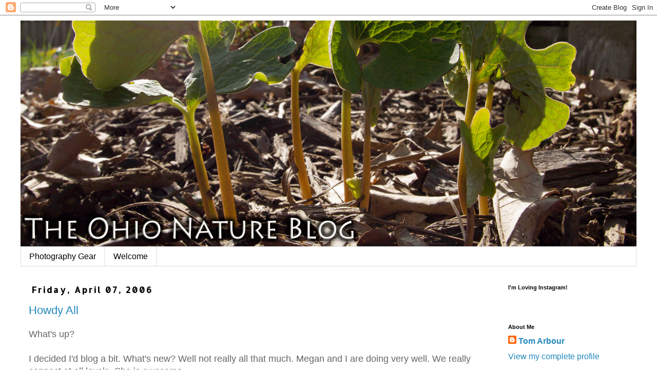

--- FILE ---
content_type: text/html; charset=UTF-8
request_url: http://www.ohionatureblog.com/2006/04/
body_size: 17963
content:
<!DOCTYPE html>
<html class='v2' dir='ltr' xmlns='http://www.w3.org/1999/xhtml' xmlns:b='http://www.google.com/2005/gml/b' xmlns:data='http://www.google.com/2005/gml/data' xmlns:expr='http://www.google.com/2005/gml/expr'>
<head>
<link href='https://www.blogger.com/static/v1/widgets/335934321-css_bundle_v2.css' rel='stylesheet' type='text/css'/>
<meta content='width=1100' name='viewport'/>
<meta content='text/html; charset=UTF-8' http-equiv='Content-Type'/>
<meta content='blogger' name='generator'/>
<link href='http://www.ohionatureblog.com/favicon.ico' rel='icon' type='image/x-icon'/>
<link href='http://www.ohionatureblog.com/2006/04/' rel='canonical'/>
<link rel="alternate" type="application/atom+xml" title="The Ohio Nature Blog - Atom" href="http://www.ohionatureblog.com/feeds/posts/default" />
<link rel="alternate" type="application/rss+xml" title="The Ohio Nature Blog - RSS" href="http://www.ohionatureblog.com/feeds/posts/default?alt=rss" />
<link rel="service.post" type="application/atom+xml" title="The Ohio Nature Blog - Atom" href="https://www.blogger.com/feeds/21247637/posts/default" />
<!--Can't find substitution for tag [blog.ieCssRetrofitLinks]-->
<meta content='http://www.ohionatureblog.com/2006/04/' property='og:url'/>
<meta content='The Ohio Nature Blog' property='og:title'/>
<meta content='Join ecologist and nature photographer Tom Arbour as he captures images of Ohio&#39;s natural history.' property='og:description'/>
<title>The Ohio Nature Blog: April 2006</title>
<style type='text/css'>@font-face{font-family:'Allerta';font-style:normal;font-weight:400;font-display:swap;src:url(//fonts.gstatic.com/s/allerta/v19/TwMO-IAHRlkbx940YnYXSCiN9uc.woff2)format('woff2');unicode-range:U+0000-00FF,U+0131,U+0152-0153,U+02BB-02BC,U+02C6,U+02DA,U+02DC,U+0304,U+0308,U+0329,U+2000-206F,U+20AC,U+2122,U+2191,U+2193,U+2212,U+2215,U+FEFF,U+FFFD;}</style>
<style id='page-skin-1' type='text/css'><!--
/*
-----------------------------------------------
Blogger Template Style
Name:     Simple
Designer: Blogger
URL:      www.blogger.com
----------------------------------------------- */
/* Content
----------------------------------------------- */
body {
font: normal normal 16px 'Trebuchet MS', Trebuchet, Verdana, sans-serif;
color: #666666;
background: #ffffff none repeat scroll top left;
padding: 0 0 0 0;
}
html body .region-inner {
min-width: 0;
max-width: 100%;
width: auto;
}
h2 {
font-size: 22px;
}
a:link {
text-decoration:none;
color: #2288bb;
}
a:visited {
text-decoration:none;
color: #6ea1bb;
}
a:hover {
text-decoration:underline;
color: #33aaff;
}
.body-fauxcolumn-outer .fauxcolumn-inner {
background: transparent none repeat scroll top left;
_background-image: none;
}
.body-fauxcolumn-outer .cap-top {
position: absolute;
z-index: 1;
height: 400px;
width: 100%;
}
.body-fauxcolumn-outer .cap-top .cap-left {
width: 100%;
background: transparent none repeat-x scroll top left;
_background-image: none;
}
.content-outer {
-moz-box-shadow: 0 0 0 rgba(0, 0, 0, .15);
-webkit-box-shadow: 0 0 0 rgba(0, 0, 0, .15);
-goog-ms-box-shadow: 0 0 0 #333333;
box-shadow: 0 0 0 rgba(0, 0, 0, .15);
margin-bottom: 1px;
}
.content-inner {
padding: 10px 40px;
}
.content-inner {
background-color: #ffffff;
}
/* Header
----------------------------------------------- */
.header-outer {
background: rgba(0, 0, 0, 0) none repeat-x scroll 0 -400px;
_background-image: none;
}
.Header h1 {
font: normal normal 40px 'Trebuchet MS',Trebuchet,Verdana,sans-serif;
color: #000000;
text-shadow: 0 0 0 rgba(0, 0, 0, .2);
}
.Header h1 a {
color: #000000;
}
.Header .description {
font-size: 18px;
color: #000000;
}
.header-inner .Header .titlewrapper {
padding: 22px 0;
}
.header-inner .Header .descriptionwrapper {
padding: 0 0;
}
/* Tabs
----------------------------------------------- */
.tabs-inner .section:first-child {
border-top: 0 solid #dddddd;
}
.tabs-inner .section:first-child ul {
margin-top: -1px;
border-top: 1px solid #dddddd;
border-left: 1px solid #dddddd;
border-right: 1px solid #dddddd;
}
.tabs-inner .widget ul {
background: rgba(0, 0, 0, 0) none repeat-x scroll 0 -800px;
_background-image: none;
border-bottom: 1px solid #dddddd;
margin-top: 0;
margin-left: -30px;
margin-right: -30px;
}
.tabs-inner .widget li a {
display: inline-block;
padding: .6em 1em;
font: normal normal 16px 'Trebuchet MS', Trebuchet, Verdana, sans-serif;
color: #000000;
border-left: 1px solid #ffffff;
border-right: 1px solid #dddddd;
}
.tabs-inner .widget li:first-child a {
border-left: none;
}
.tabs-inner .widget li.selected a, .tabs-inner .widget li a:hover {
color: #000000;
background-color: #eeeeee;
text-decoration: none;
}
/* Columns
----------------------------------------------- */
.main-outer {
border-top: 0 solid rgba(0, 0, 0, 0);
}
.fauxcolumn-left-outer .fauxcolumn-inner {
border-right: 1px solid rgba(0, 0, 0, 0);
}
.fauxcolumn-right-outer .fauxcolumn-inner {
border-left: 1px solid rgba(0, 0, 0, 0);
}
/* Headings
----------------------------------------------- */
div.widget > h2,
div.widget h2.title {
margin: 0 0 1em 0;
font: normal bold 11px 'Trebuchet MS',Trebuchet,Verdana,sans-serif;
color: #000000;
}
/* Widgets
----------------------------------------------- */
.widget .zippy {
color: #999999;
text-shadow: 2px 2px 1px rgba(0, 0, 0, .1);
}
.widget .popular-posts ul {
list-style: none;
}
/* Posts
----------------------------------------------- */
h2.date-header {
font: normal bold 16px Allerta;
}
.date-header span {
background-color: #ffffff;
color: #000000;
padding: 0.4em;
letter-spacing: 3px;
margin: inherit;
}
.main-inner {
padding-top: 35px;
padding-bottom: 65px;
}
.main-inner .column-center-inner {
padding: 0 0;
}
.main-inner .column-center-inner .section {
margin: 0 1em;
}
.post {
margin: 0 0 45px 0;
}
h3.post-title, .comments h4 {
font: normal normal 22px 'Trebuchet MS',Trebuchet,Verdana,sans-serif;
margin: .75em 0 0;
}
.post-body {
font-size: 110%;
line-height: 1.4;
position: relative;
}
.post-body img, .post-body .tr-caption-container, .Profile img, .Image img,
.BlogList .item-thumbnail img {
padding: 2px;
background: #ffffff;
border: 1px solid #eeeeee;
-moz-box-shadow: 1px 1px 5px rgba(0, 0, 0, .1);
-webkit-box-shadow: 1px 1px 5px rgba(0, 0, 0, .1);
box-shadow: 1px 1px 5px rgba(0, 0, 0, .1);
}
.post-body img, .post-body .tr-caption-container {
padding: 5px;
}
.post-body .tr-caption-container {
color: #666666;
}
.post-body .tr-caption-container img {
padding: 0;
background: transparent;
border: none;
-moz-box-shadow: 0 0 0 rgba(0, 0, 0, .1);
-webkit-box-shadow: 0 0 0 rgba(0, 0, 0, .1);
box-shadow: 0 0 0 rgba(0, 0, 0, .1);
}
.post-header {
margin: 0 0 1.5em;
line-height: 1.6;
font-size: 90%;
}
.post-footer {
margin: 20px -2px 0;
padding: 5px 10px;
color: #666666;
background-color: #eeeeee;
border-bottom: 1px solid #eeeeee;
line-height: 1.6;
font-size: 90%;
}
#comments .comment-author {
padding-top: 1.5em;
border-top: 1px solid rgba(0, 0, 0, 0);
background-position: 0 1.5em;
}
#comments .comment-author:first-child {
padding-top: 0;
border-top: none;
}
.avatar-image-container {
margin: .2em 0 0;
}
#comments .avatar-image-container img {
border: 1px solid #eeeeee;
}
/* Comments
----------------------------------------------- */
.comments .comments-content .icon.blog-author {
background-repeat: no-repeat;
background-image: url([data-uri]);
}
.comments .comments-content .loadmore a {
border-top: 1px solid #999999;
border-bottom: 1px solid #999999;
}
.comments .comment-thread.inline-thread {
background-color: #eeeeee;
}
.comments .continue {
border-top: 2px solid #999999;
}
/* Accents
---------------------------------------------- */
.section-columns td.columns-cell {
border-left: 1px solid rgba(0, 0, 0, 0);
}
.blog-pager {
background: transparent url(https://resources.blogblog.com/blogblog/data/1kt/simple/paging_dot.png) repeat-x scroll top center;
}
.blog-pager-older-link, .home-link,
.blog-pager-newer-link {
background-color: #ffffff;
padding: 5px;
}
.footer-outer {
border-top: 1px dashed #bbbbbb;
}
/* Mobile
----------------------------------------------- */
body.mobile  {
background-size: auto;
}
.mobile .body-fauxcolumn-outer {
background: transparent none repeat scroll top left;
}
.mobile .body-fauxcolumn-outer .cap-top {
background-size: 100% auto;
}
.mobile .content-outer {
-webkit-box-shadow: 0 0 3px rgba(0, 0, 0, .15);
box-shadow: 0 0 3px rgba(0, 0, 0, .15);
}
.mobile .tabs-inner .widget ul {
margin-left: 0;
margin-right: 0;
}
.mobile .post {
margin: 0;
}
.mobile .main-inner .column-center-inner .section {
margin: 0;
}
.mobile .date-header span {
padding: 0.1em 10px;
margin: 0 -10px;
}
.mobile h3.post-title {
margin: 0;
}
.mobile .blog-pager {
background: transparent none no-repeat scroll top center;
}
.mobile .footer-outer {
border-top: none;
}
.mobile .main-inner, .mobile .footer-inner {
background-color: #ffffff;
}
.mobile-index-contents {
color: #666666;
}
.mobile-link-button {
background-color: #2288bb;
}
.mobile-link-button a:link, .mobile-link-button a:visited {
color: #ffffff;
}
.mobile .tabs-inner .section:first-child {
border-top: none;
}
.mobile .tabs-inner .PageList .widget-content {
background-color: #eeeeee;
color: #000000;
border-top: 1px solid #dddddd;
border-bottom: 1px solid #dddddd;
}
.mobile .tabs-inner .PageList .widget-content .pagelist-arrow {
border-left: 1px solid #dddddd;
}

--></style>
<style id='template-skin-1' type='text/css'><!--
body {
min-width: 1280px;
}
.content-outer, .content-fauxcolumn-outer, .region-inner {
min-width: 1280px;
max-width: 1280px;
_width: 1280px;
}
.main-inner .columns {
padding-left: 0;
padding-right: 280px;
}
.main-inner .fauxcolumn-center-outer {
left: 0;
right: 280px;
/* IE6 does not respect left and right together */
_width: expression(this.parentNode.offsetWidth -
parseInt("0") -
parseInt("280px") + 'px');
}
.main-inner .fauxcolumn-left-outer {
width: 0;
}
.main-inner .fauxcolumn-right-outer {
width: 280px;
}
.main-inner .column-left-outer {
width: 0;
right: 100%;
margin-left: -0;
}
.main-inner .column-right-outer {
width: 280px;
margin-right: -280px;
}
#layout {
min-width: 0;
}
#layout .content-outer {
min-width: 0;
width: 800px;
}
#layout .region-inner {
min-width: 0;
width: auto;
}
body#layout div.add_widget {
padding: 8px;
}
body#layout div.add_widget a {
margin-left: 32px;
}
--></style>
<script>
  (function(i,s,o,g,r,a,m){i['GoogleAnalyticsObject']=r;i[r]=i[r]||function(){
  (i[r].q=i[r].q||[]).push(arguments)},i[r].l=1*new Date();a=s.createElement(o),
  m=s.getElementsByTagName(o)[0];a.async=1;a.src=g;m.parentNode.insertBefore(a,m)
  })(window,document,'script','https://www.google-analytics.com/analytics.js','ga');

  ga('create', 'UA-1410969-1', 'auto');
  ga('send', 'pageview');

</script>
<link href='https://www.blogger.com/dyn-css/authorization.css?targetBlogID=21247637&amp;zx=4964a544-dcdc-485f-8360-19479f5517fb' media='none' onload='if(media!=&#39;all&#39;)media=&#39;all&#39;' rel='stylesheet'/><noscript><link href='https://www.blogger.com/dyn-css/authorization.css?targetBlogID=21247637&amp;zx=4964a544-dcdc-485f-8360-19479f5517fb' rel='stylesheet'/></noscript>
<meta name='google-adsense-platform-account' content='ca-host-pub-1556223355139109'/>
<meta name='google-adsense-platform-domain' content='blogspot.com'/>

</head>
<body class='loading variant-simplysimple'>
<div class='navbar section' id='navbar' name='Navbar'><div class='widget Navbar' data-version='1' id='Navbar1'><script type="text/javascript">
    function setAttributeOnload(object, attribute, val) {
      if(window.addEventListener) {
        window.addEventListener('load',
          function(){ object[attribute] = val; }, false);
      } else {
        window.attachEvent('onload', function(){ object[attribute] = val; });
      }
    }
  </script>
<div id="navbar-iframe-container"></div>
<script type="text/javascript" src="https://apis.google.com/js/platform.js"></script>
<script type="text/javascript">
      gapi.load("gapi.iframes:gapi.iframes.style.bubble", function() {
        if (gapi.iframes && gapi.iframes.getContext) {
          gapi.iframes.getContext().openChild({
              url: 'https://www.blogger.com/navbar/21247637?origin\x3dhttp://www.ohionatureblog.com',
              where: document.getElementById("navbar-iframe-container"),
              id: "navbar-iframe"
          });
        }
      });
    </script><script type="text/javascript">
(function() {
var script = document.createElement('script');
script.type = 'text/javascript';
script.src = '//pagead2.googlesyndication.com/pagead/js/google_top_exp.js';
var head = document.getElementsByTagName('head')[0];
if (head) {
head.appendChild(script);
}})();
</script>
</div></div>
<div class='body-fauxcolumns'>
<div class='fauxcolumn-outer body-fauxcolumn-outer'>
<div class='cap-top'>
<div class='cap-left'></div>
<div class='cap-right'></div>
</div>
<div class='fauxborder-left'>
<div class='fauxborder-right'></div>
<div class='fauxcolumn-inner'>
</div>
</div>
<div class='cap-bottom'>
<div class='cap-left'></div>
<div class='cap-right'></div>
</div>
</div>
</div>
<div class='content'>
<div class='content-fauxcolumns'>
<div class='fauxcolumn-outer content-fauxcolumn-outer'>
<div class='cap-top'>
<div class='cap-left'></div>
<div class='cap-right'></div>
</div>
<div class='fauxborder-left'>
<div class='fauxborder-right'></div>
<div class='fauxcolumn-inner'>
</div>
</div>
<div class='cap-bottom'>
<div class='cap-left'></div>
<div class='cap-right'></div>
</div>
</div>
</div>
<div class='content-outer'>
<div class='content-cap-top cap-top'>
<div class='cap-left'></div>
<div class='cap-right'></div>
</div>
<div class='fauxborder-left content-fauxborder-left'>
<div class='fauxborder-right content-fauxborder-right'></div>
<div class='content-inner'>
<header>
<div class='header-outer'>
<div class='header-cap-top cap-top'>
<div class='cap-left'></div>
<div class='cap-right'></div>
</div>
<div class='fauxborder-left header-fauxborder-left'>
<div class='fauxborder-right header-fauxborder-right'></div>
<div class='region-inner header-inner'>
<div class='header section' id='header' name='Header'><div class='widget Header' data-version='1' id='Header1'>
<div id='header-inner'>
<a href='http://www.ohionatureblog.com/' style='display: block'>
<img alt='The Ohio Nature Blog' height='441px; ' id='Header1_headerimg' src='https://blogger.googleusercontent.com/img/b/R29vZ2xl/AVvXsEgTRPq-N5ewxhKSL9IlTep-QJFdUEE624paXPM68OYHEMr65GASuXBaw31hRaFvqK0X5jk9ohjiJw-ji3R62xukTEkxuZUfE6ZZp-G2QwIKG-FRx5f-IibneVQsQpLPuT5TB68/s1600/the_ohio_nature_blog.png' style='display: block' width='1200px; '/>
</a>
</div>
</div></div>
</div>
</div>
<div class='header-cap-bottom cap-bottom'>
<div class='cap-left'></div>
<div class='cap-right'></div>
</div>
</div>
</header>
<div class='tabs-outer'>
<div class='tabs-cap-top cap-top'>
<div class='cap-left'></div>
<div class='cap-right'></div>
</div>
<div class='fauxborder-left tabs-fauxborder-left'>
<div class='fauxborder-right tabs-fauxborder-right'></div>
<div class='region-inner tabs-inner'>
<div class='tabs section' id='crosscol' name='Cross-Column'><div class='widget PageList' data-version='1' id='PageList1'>
<h2>Pages</h2>
<div class='widget-content'>
<ul>
<li>
<a href='http://www.ohionatureblog.com/p/photography-gear.html'>Photography Gear</a>
</li>
<li>
<a href='http://www.ohionatureblog.com/p/welcome.html'>Welcome</a>
</li>
</ul>
<div class='clear'></div>
</div>
</div></div>
<div class='tabs no-items section' id='crosscol-overflow' name='Cross-Column 2'></div>
</div>
</div>
<div class='tabs-cap-bottom cap-bottom'>
<div class='cap-left'></div>
<div class='cap-right'></div>
</div>
</div>
<div class='main-outer'>
<div class='main-cap-top cap-top'>
<div class='cap-left'></div>
<div class='cap-right'></div>
</div>
<div class='fauxborder-left main-fauxborder-left'>
<div class='fauxborder-right main-fauxborder-right'></div>
<div class='region-inner main-inner'>
<div class='columns fauxcolumns'>
<div class='fauxcolumn-outer fauxcolumn-center-outer'>
<div class='cap-top'>
<div class='cap-left'></div>
<div class='cap-right'></div>
</div>
<div class='fauxborder-left'>
<div class='fauxborder-right'></div>
<div class='fauxcolumn-inner'>
</div>
</div>
<div class='cap-bottom'>
<div class='cap-left'></div>
<div class='cap-right'></div>
</div>
</div>
<div class='fauxcolumn-outer fauxcolumn-left-outer'>
<div class='cap-top'>
<div class='cap-left'></div>
<div class='cap-right'></div>
</div>
<div class='fauxborder-left'>
<div class='fauxborder-right'></div>
<div class='fauxcolumn-inner'>
</div>
</div>
<div class='cap-bottom'>
<div class='cap-left'></div>
<div class='cap-right'></div>
</div>
</div>
<div class='fauxcolumn-outer fauxcolumn-right-outer'>
<div class='cap-top'>
<div class='cap-left'></div>
<div class='cap-right'></div>
</div>
<div class='fauxborder-left'>
<div class='fauxborder-right'></div>
<div class='fauxcolumn-inner'>
</div>
</div>
<div class='cap-bottom'>
<div class='cap-left'></div>
<div class='cap-right'></div>
</div>
</div>
<!-- corrects IE6 width calculation -->
<div class='columns-inner'>
<div class='column-center-outer'>
<div class='column-center-inner'>
<div class='main section' id='main' name='Main'><div class='widget Blog' data-version='1' id='Blog1'>
<div class='blog-posts hfeed'>

          <div class="date-outer">
        
<h2 class='date-header'><span>Friday, April 07, 2006</span></h2>

          <div class="date-posts">
        
<div class='post-outer'>
<div class='post hentry uncustomized-post-template' itemprop='blogPost' itemscope='itemscope' itemtype='http://schema.org/BlogPosting'>
<meta content='21247637' itemprop='blogId'/>
<meta content='114441424455332954' itemprop='postId'/>
<a name='114441424455332954'></a>
<h3 class='post-title entry-title' itemprop='name'>
<a href='http://www.ohionatureblog.com/2006/04/howdy-all.html'>Howdy All</a>
</h3>
<div class='post-header'>
<div class='post-header-line-1'></div>
</div>
<div class='post-body entry-content' id='post-body-114441424455332954' itemprop='description articleBody'>
What's up?<br /><br />I decided I'd blog a bit.  What's new?  Well not really all that much.  Megan and I are doing very well.  We really connect at all levels.  She is awesome.<br /><br />Tomorrow we'll be checking out clear creek metro park  It is Ohio's largest State Nature Preserves, which is definitely very cool.  Although we do not own the property, it has been dedicated.<br /><br />We should see some very cool sandstone hemlock ravines.<br /><br />This gorge has been referred to as Neotoma valley, due to the former presence of Allegheny woodrats.  They aren't there anymore, possibly wiped out from a disease that is carried by the racoon. It should be an awesome time!<br /><br />Tom
<div style='clear: both;'></div>
</div>
<div class='post-footer'>
<div class='post-footer-line post-footer-line-1'>
<span class='post-author vcard'>
Posted by
<span class='fn' itemprop='author' itemscope='itemscope' itemtype='http://schema.org/Person'>
<meta content='https://www.blogger.com/profile/01919759721690261620' itemprop='url'/>
<a class='g-profile' href='https://www.blogger.com/profile/01919759721690261620' rel='author' title='author profile'>
<span itemprop='name'>Tom Arbour</span>
</a>
</span>
</span>
<span class='post-timestamp'>
at
<meta content='http://www.ohionatureblog.com/2006/04/howdy-all.html' itemprop='url'/>
<a class='timestamp-link' href='http://www.ohionatureblog.com/2006/04/howdy-all.html' rel='bookmark' title='permanent link'><abbr class='published' itemprop='datePublished' title='2006-04-07T08:48:00-04:00'>8:48 AM</abbr></a>
</span>
<span class='post-comment-link'>
<a class='comment-link' href='http://www.ohionatureblog.com/2006/04/howdy-all.html#comment-form' onclick=''>
1 comment:
  </a>
</span>
<span class='post-icons'>
<span class='item-action'>
<a href='https://www.blogger.com/email-post/21247637/114441424455332954' title='Email Post'>
<img alt='' class='icon-action' height='13' src='https://resources.blogblog.com/img/icon18_email.gif' width='18'/>
</a>
</span>
<span class='item-control blog-admin pid-1366511704'>
<a href='https://www.blogger.com/post-edit.g?blogID=21247637&postID=114441424455332954&from=pencil' title='Edit Post'>
<img alt='' class='icon-action' height='18' src='https://resources.blogblog.com/img/icon18_edit_allbkg.gif' width='18'/>
</a>
</span>
</span>
<div class='post-share-buttons goog-inline-block'>
<a class='goog-inline-block share-button sb-email' href='https://www.blogger.com/share-post.g?blogID=21247637&postID=114441424455332954&target=email' target='_blank' title='Email This'><span class='share-button-link-text'>Email This</span></a><a class='goog-inline-block share-button sb-blog' href='https://www.blogger.com/share-post.g?blogID=21247637&postID=114441424455332954&target=blog' onclick='window.open(this.href, "_blank", "height=270,width=475"); return false;' target='_blank' title='BlogThis!'><span class='share-button-link-text'>BlogThis!</span></a><a class='goog-inline-block share-button sb-twitter' href='https://www.blogger.com/share-post.g?blogID=21247637&postID=114441424455332954&target=twitter' target='_blank' title='Share to X'><span class='share-button-link-text'>Share to X</span></a><a class='goog-inline-block share-button sb-facebook' href='https://www.blogger.com/share-post.g?blogID=21247637&postID=114441424455332954&target=facebook' onclick='window.open(this.href, "_blank", "height=430,width=640"); return false;' target='_blank' title='Share to Facebook'><span class='share-button-link-text'>Share to Facebook</span></a><a class='goog-inline-block share-button sb-pinterest' href='https://www.blogger.com/share-post.g?blogID=21247637&postID=114441424455332954&target=pinterest' target='_blank' title='Share to Pinterest'><span class='share-button-link-text'>Share to Pinterest</span></a>
</div>
</div>
<div class='post-footer-line post-footer-line-2'>
<span class='post-labels'>
</span>
</div>
<div class='post-footer-line post-footer-line-3'>
<span class='post-location'>
</span>
</div>
</div>
</div>
</div>

        </div></div>
      
</div>
<div class='blog-pager' id='blog-pager'>
<span id='blog-pager-newer-link'>
<a class='blog-pager-newer-link' href='http://www.ohionatureblog.com/search?updated-max=2007-05-15T21:04:00-04:00&max-results=100&reverse-paginate=true' id='Blog1_blog-pager-newer-link' title='Newer Posts'>Newer Posts</a>
</span>
<span id='blog-pager-older-link'>
<a class='blog-pager-older-link' href='http://www.ohionatureblog.com/search?updated-max=2006-04-07T08:48:00-04:00' id='Blog1_blog-pager-older-link' title='Older Posts'>Older Posts</a>
</span>
<a class='home-link' href='http://www.ohionatureblog.com/'>Home</a>
</div>
<div class='clear'></div>
<div class='blog-feeds'>
<div class='feed-links'>
Subscribe to:
<a class='feed-link' href='http://www.ohionatureblog.com/feeds/posts/default' target='_blank' type='application/atom+xml'>Comments (Atom)</a>
</div>
</div>
</div></div>
</div>
</div>
<div class='column-left-outer'>
<div class='column-left-inner'>
<aside>
</aside>
</div>
</div>
<div class='column-right-outer'>
<div class='column-right-inner'>
<aside>
<div class='sidebar section' id='sidebar-right-1'><div class='widget HTML' data-version='1' id='HTML2'>
<h2 class='title'>I'm Loving Instagram!</h2>
<div class='widget-content'>
<style>.ig-b- { display: inline-block; }
.ig-b- img { visibility: hidden; }
.ig-b-:hover { background-position: 0 -60px; } .ig-b-:active { background-position: 0 -120px; }
.ig-b-v-24 { width: 137px; height: 24px; background: url(//badges.instagram.com/static/images/ig-badge-view-sprite-24.png) no-repeat 0 0; }
@media only screen and (-webkit-min-device-pixel-ratio: 2), only screen and (min--moz-device-pixel-ratio: 2), only screen and (-o-min-device-pixel-ratio: 2 / 1), only screen and (min-device-pixel-ratio: 2), only screen and (min-resolution: 192dpi), only screen and (min-resolution: 2dppx) {
.ig-b-v-24 { background-image: url(//badges.instagram.com/static/images/ig-badge-view-sprite-24@2x.png); background-size: 160px 178px; } }</style>
<a href="https://www.instagram.com/tomarbour/?ref=badge" class="ig-b- ig-b-v-24"><img src="//badges.instagram.com/static/images/ig-badge-view-24.png" alt="Instagram" /></a>
</div>
<div class='clear'></div>
</div><div class='widget Profile' data-version='1' id='Profile1'>
<h2>About Me</h2>
<div class='widget-content'>
<dl class='profile-datablock'>
<dt class='profile-data'>
<a class='profile-name-link g-profile' href='https://www.blogger.com/profile/01919759721690261620' rel='author' style='background-image: url(//www.blogger.com/img/logo-16.png);'>
Tom Arbour
</a>
</dt>
<dd class='profile-data'>
</dd>
</dl>
<a class='profile-link' href='https://www.blogger.com/profile/01919759721690261620' rel='author'>View my complete profile</a>
<div class='clear'></div>
</div>
</div><div class='widget Image' data-version='1' id='Image5'>
<h2>My Galleries</h2>
<div class='widget-content'>
<a href='http://tomarbour.smugmug.com'>
<img alt='My Galleries' height='133' id='Image5_img' src='https://blogger.googleusercontent.com/img/b/R29vZ2xl/AVvXsEhLYonIMAGEQBrH5tVaMJz62CzdvxSMj5YC1dVx1xXickhSEaFvHf5D3Cz2UXIZO7FsfolkrniDej31X2qcs2dmvQEHCDR8d7ZlIBUDEZuX_cAUnMCeHWm5FSVo0r5Mnl4m_gU/s1600-r/ta_photography.jpg' width='200'/>
</a>
<br/>
</div>
<div class='clear'></div>
</div><div class='widget BlogList' data-version='1' id='BlogList1'>
<div class='widget-content'>
<div class='blog-list-container' id='BlogList1_container'>
<ul id='BlogList1_blogs'>
</ul>
<div class='clear'></div>
</div>
</div>
</div><div class='widget Followers' data-version='1' id='Followers1'>
<div class='widget-content'>
<div id='Followers1-wrapper'>
<div style='margin-right:2px;'>
<div><script type="text/javascript" src="https://apis.google.com/js/platform.js"></script>
<div id="followers-iframe-container"></div>
<script type="text/javascript">
    window.followersIframe = null;
    function followersIframeOpen(url) {
      gapi.load("gapi.iframes", function() {
        if (gapi.iframes && gapi.iframes.getContext) {
          window.followersIframe = gapi.iframes.getContext().openChild({
            url: url,
            where: document.getElementById("followers-iframe-container"),
            messageHandlersFilter: gapi.iframes.CROSS_ORIGIN_IFRAMES_FILTER,
            messageHandlers: {
              '_ready': function(obj) {
                window.followersIframe.getIframeEl().height = obj.height;
              },
              'reset': function() {
                window.followersIframe.close();
                followersIframeOpen("https://www.blogger.com/followers/frame/21247637?colors\x3dCgt0cmFuc3BhcmVudBILdHJhbnNwYXJlbnQaByM2NjY2NjYiByMyMjg4YmIqByNmZmZmZmYyByMwMDAwMDA6ByM2NjY2NjZCByMyMjg4YmJKByM5OTk5OTlSByMyMjg4YmJaC3RyYW5zcGFyZW50\x26pageSize\x3d21\x26hl\x3den\x26origin\x3dhttp://www.ohionatureblog.com");
              },
              'open': function(url) {
                window.followersIframe.close();
                followersIframeOpen(url);
              }
            }
          });
        }
      });
    }
    followersIframeOpen("https://www.blogger.com/followers/frame/21247637?colors\x3dCgt0cmFuc3BhcmVudBILdHJhbnNwYXJlbnQaByM2NjY2NjYiByMyMjg4YmIqByNmZmZmZmYyByMwMDAwMDA6ByM2NjY2NjZCByMyMjg4YmJKByM5OTk5OTlSByMyMjg4YmJaC3RyYW5zcGFyZW50\x26pageSize\x3d21\x26hl\x3den\x26origin\x3dhttp://www.ohionatureblog.com");
  </script></div>
</div>
</div>
<div class='clear'></div>
</div>
</div><div class='widget Subscribe' data-version='1' id='Subscribe1'>
<div style='white-space:nowrap'>
<h2 class='title'>Subscribe</h2>
<div class='widget-content'>
<div class='subscribe-wrapper subscribe-type-POST'>
<div class='subscribe expanded subscribe-type-POST' id='SW_READER_LIST_Subscribe1POST' style='display:none;'>
<div class='top'>
<span class='inner' onclick='return(_SW_toggleReaderList(event, "Subscribe1POST"));'>
<img class='subscribe-dropdown-arrow' src='https://resources.blogblog.com/img/widgets/arrow_dropdown.gif'/>
<img align='absmiddle' alt='' border='0' class='feed-icon' src='https://resources.blogblog.com/img/icon_feed12.png'/>
Posts
</span>
<div class='feed-reader-links'>
<a class='feed-reader-link' href='https://www.netvibes.com/subscribe.php?url=http%3A%2F%2Fwww.ohionatureblog.com%2Ffeeds%2Fposts%2Fdefault' target='_blank'>
<img src='https://resources.blogblog.com/img/widgets/subscribe-netvibes.png'/>
</a>
<a class='feed-reader-link' href='https://add.my.yahoo.com/content?url=http%3A%2F%2Fwww.ohionatureblog.com%2Ffeeds%2Fposts%2Fdefault' target='_blank'>
<img src='https://resources.blogblog.com/img/widgets/subscribe-yahoo.png'/>
</a>
<a class='feed-reader-link' href='http://www.ohionatureblog.com/feeds/posts/default' target='_blank'>
<img align='absmiddle' class='feed-icon' src='https://resources.blogblog.com/img/icon_feed12.png'/>
                  Atom
                </a>
</div>
</div>
<div class='bottom'></div>
</div>
<div class='subscribe' id='SW_READER_LIST_CLOSED_Subscribe1POST' onclick='return(_SW_toggleReaderList(event, "Subscribe1POST"));'>
<div class='top'>
<span class='inner'>
<img class='subscribe-dropdown-arrow' src='https://resources.blogblog.com/img/widgets/arrow_dropdown.gif'/>
<span onclick='return(_SW_toggleReaderList(event, "Subscribe1POST"));'>
<img align='absmiddle' alt='' border='0' class='feed-icon' src='https://resources.blogblog.com/img/icon_feed12.png'/>
Posts
</span>
</span>
</div>
<div class='bottom'></div>
</div>
</div>
<div class='subscribe-wrapper subscribe-type-COMMENT'>
<div class='subscribe expanded subscribe-type-COMMENT' id='SW_READER_LIST_Subscribe1COMMENT' style='display:none;'>
<div class='top'>
<span class='inner' onclick='return(_SW_toggleReaderList(event, "Subscribe1COMMENT"));'>
<img class='subscribe-dropdown-arrow' src='https://resources.blogblog.com/img/widgets/arrow_dropdown.gif'/>
<img align='absmiddle' alt='' border='0' class='feed-icon' src='https://resources.blogblog.com/img/icon_feed12.png'/>
All Comments
</span>
<div class='feed-reader-links'>
<a class='feed-reader-link' href='https://www.netvibes.com/subscribe.php?url=http%3A%2F%2Fwww.ohionatureblog.com%2Ffeeds%2Fcomments%2Fdefault' target='_blank'>
<img src='https://resources.blogblog.com/img/widgets/subscribe-netvibes.png'/>
</a>
<a class='feed-reader-link' href='https://add.my.yahoo.com/content?url=http%3A%2F%2Fwww.ohionatureblog.com%2Ffeeds%2Fcomments%2Fdefault' target='_blank'>
<img src='https://resources.blogblog.com/img/widgets/subscribe-yahoo.png'/>
</a>
<a class='feed-reader-link' href='http://www.ohionatureblog.com/feeds/comments/default' target='_blank'>
<img align='absmiddle' class='feed-icon' src='https://resources.blogblog.com/img/icon_feed12.png'/>
                  Atom
                </a>
</div>
</div>
<div class='bottom'></div>
</div>
<div class='subscribe' id='SW_READER_LIST_CLOSED_Subscribe1COMMENT' onclick='return(_SW_toggleReaderList(event, "Subscribe1COMMENT"));'>
<div class='top'>
<span class='inner'>
<img class='subscribe-dropdown-arrow' src='https://resources.blogblog.com/img/widgets/arrow_dropdown.gif'/>
<span onclick='return(_SW_toggleReaderList(event, "Subscribe1COMMENT"));'>
<img align='absmiddle' alt='' border='0' class='feed-icon' src='https://resources.blogblog.com/img/icon_feed12.png'/>
All Comments
</span>
</span>
</div>
<div class='bottom'></div>
</div>
</div>
<div style='clear:both'></div>
</div>
</div>
<div class='clear'></div>
</div><div class='widget HTML' data-version='1' id='HTML4'>
<div class='widget-content'>
This blog is my place to record and share what I see around me.  Here you'll find my photographs, pictures, and artwork of Ohio's nature and wildlife. I welcome comments.  Be sure to <a href="http://feeds.feedburner.com/TheOhioNatureBlog">subscribe to my feed</a> if you'd like to get the most latest updates delivered to the feed reader of your choice.
<br />
<br />
Tom
</div>
<div class='clear'></div>
</div><div class='widget HTML' data-version='1' id='HTML1'>
<div class='widget-content'>
<a href="http://www.wunderground.com/US/OH/Columbus.html?bannertypeclick=sunandmoon150">
<img border="0
alt=" for ohio forecast height="50" src="http://banners.wunderground.com/weathersticker/sunandmoon150_both/language/www/US/OH/Columbus.gif" click width="150" columbus,/></a>
</div>
<div class='clear'></div>
</div><div class='widget PopularPosts' data-version='1' id='PopularPosts1'>
<h2>Popular Posts</h2>
<div class='widget-content popular-posts'>
<ul>
<li>
<div class='item-thumbnail-only'>
<div class='item-thumbnail'>
<a href='http://www.ohionatureblog.com/2009/06/muffleheads-midges-or-chironomids-your.html' target='_blank'>
<img alt='' border='0' src='https://blogger.googleusercontent.com/img/b/R29vZ2xl/AVvXsEjYjHe-6iR2I_zrLC1WxNfpK7Z8fhOfqr35AusbTfqt1quGK1hKyfX1y9sdRdi3VJc-DmYhqTsk94NQ6zoBQhKbyt_2kpbDwsFh94AOjMepQ3g-IrMJdM6o4qRO1bL60GY-C_Oc/w72-h72-p-k-no-nu/IMG_5656.jpg'/>
</a>
</div>
<div class='item-title'><a href='http://www.ohionatureblog.com/2009/06/muffleheads-midges-or-chironomids-your.html'>Muffleheads, Midges, or Chironomids-  Your Choice</a></div>
</div>
<div style='clear: both;'></div>
</li>
<li>
<div class='item-thumbnail-only'>
<div class='item-thumbnail'>
<a href='http://www.ohionatureblog.com/2008/12/wheel-bug-arrives-at-our-doorstep.html' target='_blank'>
<img alt='' border='0' src='https://blogger.googleusercontent.com/img/b/R29vZ2xl/AVvXsEhhiNi1YL-3etq2UZEVkD-ZpINDiF2kjrEohr9jAVu7o0im0lhxj74MfJe5jRo91TWC0iUuKhrdpcpKKiIO5H1CVyCDFQlFZyfspNAll8C1K7dTq130tXofPU-7opr9-kOBAEuI/w72-h72-p-k-no-nu/IMG_9921.jpg'/>
</a>
</div>
<div class='item-title'><a href='http://www.ohionatureblog.com/2008/12/wheel-bug-arrives-at-our-doorstep.html'>The Wheel Bug Arrives at our Doorstep</a></div>
</div>
<div style='clear: both;'></div>
</li>
<li>
<div class='item-thumbnail-only'>
<div class='item-thumbnail'>
<a href='http://www.ohionatureblog.com/2009/06/floral-wonders-of-lou-campbell-state.html' target='_blank'>
<img alt='' border='0' src='https://blogger.googleusercontent.com/img/b/R29vZ2xl/AVvXsEhY6nP7kg26eAE_cJpW6s-ijXA7qUWH8Ltw_WUmSH0BrGPgfwqdseY4j8jJ6IkYQ0_FHTnjW4DfoOUee3KKHs2ORrpcaelpED34UxZ6P8yqVjFfmUItqJ2_WFsImyg-NCdZGtom/w72-h72-p-k-no-nu/DSC_0171.JPG'/>
</a>
</div>
<div class='item-title'><a href='http://www.ohionatureblog.com/2009/06/floral-wonders-of-lou-campbell-state.html'>The Floral Wonders of Lou Campbell State Nature Preserve</a></div>
</div>
<div style='clear: both;'></div>
</li>
<li>
<div class='item-thumbnail-only'>
<div class='item-thumbnail'>
<a href='http://www.ohionatureblog.com/2010/03/highbanks-metropark-bald-eagle-nest.html' target='_blank'>
<img alt='' border='0' src='https://lh3.googleusercontent.com/blogger_img_proxy/AEn0k_tLqqLgveiSDz0Paxe8ZYF8JjsWLF6o617lCzyzDFzoVl0ZVS6d_k_uQ-C5PcuQ8zDvdqpzPVezpndF-ZqCKe0xgCWfn2KQ0SJGhxysI7pSfhBfT1vHp_pWYCVK9RIiBPHVog=w72-h72-p-k-no-nu'/>
</a>
</div>
<div class='item-title'><a href='http://www.ohionatureblog.com/2010/03/highbanks-metropark-bald-eagle-nest.html'>Highbanks Metropark Bald Eagle Nest</a></div>
</div>
<div style='clear: both;'></div>
</li>
<li>
<div class='item-thumbnail-only'>
<div class='item-title'><a href='http://www.ohionatureblog.com/2017/06/yellowstone-2017.html'>Yellowstone 2017</a></div>
</div>
<div style='clear: both;'></div>
</li>
</ul>
<div class='clear'></div>
</div>
</div><div class='widget BlogArchive' data-version='1' id='BlogArchive1'>
<h2>Blog Archive</h2>
<div class='widget-content'>
<div id='ArchiveList'>
<div id='BlogArchive1_ArchiveList'>
<ul class='hierarchy'>
<li class='archivedate collapsed'>
<a class='toggle' href='javascript:void(0)'>
<span class='zippy'>

        &#9658;&#160;
      
</span>
</a>
<a class='post-count-link' href='http://www.ohionatureblog.com/2020/'>
2020
</a>
<span class='post-count' dir='ltr'>(1)</span>
<ul class='hierarchy'>
<li class='archivedate collapsed'>
<a class='toggle' href='javascript:void(0)'>
<span class='zippy'>

        &#9658;&#160;
      
</span>
</a>
<a class='post-count-link' href='http://www.ohionatureblog.com/2020/07/'>
July
</a>
<span class='post-count' dir='ltr'>(1)</span>
</li>
</ul>
</li>
</ul>
<ul class='hierarchy'>
<li class='archivedate collapsed'>
<a class='toggle' href='javascript:void(0)'>
<span class='zippy'>

        &#9658;&#160;
      
</span>
</a>
<a class='post-count-link' href='http://www.ohionatureblog.com/2019/'>
2019
</a>
<span class='post-count' dir='ltr'>(1)</span>
<ul class='hierarchy'>
<li class='archivedate collapsed'>
<a class='toggle' href='javascript:void(0)'>
<span class='zippy'>

        &#9658;&#160;
      
</span>
</a>
<a class='post-count-link' href='http://www.ohionatureblog.com/2019/03/'>
March
</a>
<span class='post-count' dir='ltr'>(1)</span>
</li>
</ul>
</li>
</ul>
<ul class='hierarchy'>
<li class='archivedate collapsed'>
<a class='toggle' href='javascript:void(0)'>
<span class='zippy'>

        &#9658;&#160;
      
</span>
</a>
<a class='post-count-link' href='http://www.ohionatureblog.com/2017/'>
2017
</a>
<span class='post-count' dir='ltr'>(1)</span>
<ul class='hierarchy'>
<li class='archivedate collapsed'>
<a class='toggle' href='javascript:void(0)'>
<span class='zippy'>

        &#9658;&#160;
      
</span>
</a>
<a class='post-count-link' href='http://www.ohionatureblog.com/2017/06/'>
June
</a>
<span class='post-count' dir='ltr'>(1)</span>
</li>
</ul>
</li>
</ul>
<ul class='hierarchy'>
<li class='archivedate collapsed'>
<a class='toggle' href='javascript:void(0)'>
<span class='zippy'>

        &#9658;&#160;
      
</span>
</a>
<a class='post-count-link' href='http://www.ohionatureblog.com/2016/'>
2016
</a>
<span class='post-count' dir='ltr'>(85)</span>
<ul class='hierarchy'>
<li class='archivedate collapsed'>
<a class='toggle' href='javascript:void(0)'>
<span class='zippy'>

        &#9658;&#160;
      
</span>
</a>
<a class='post-count-link' href='http://www.ohionatureblog.com/2016/10/'>
October
</a>
<span class='post-count' dir='ltr'>(1)</span>
</li>
</ul>
<ul class='hierarchy'>
<li class='archivedate collapsed'>
<a class='toggle' href='javascript:void(0)'>
<span class='zippy'>

        &#9658;&#160;
      
</span>
</a>
<a class='post-count-link' href='http://www.ohionatureblog.com/2016/09/'>
September
</a>
<span class='post-count' dir='ltr'>(6)</span>
</li>
</ul>
<ul class='hierarchy'>
<li class='archivedate collapsed'>
<a class='toggle' href='javascript:void(0)'>
<span class='zippy'>

        &#9658;&#160;
      
</span>
</a>
<a class='post-count-link' href='http://www.ohionatureblog.com/2016/08/'>
August
</a>
<span class='post-count' dir='ltr'>(24)</span>
</li>
</ul>
<ul class='hierarchy'>
<li class='archivedate collapsed'>
<a class='toggle' href='javascript:void(0)'>
<span class='zippy'>

        &#9658;&#160;
      
</span>
</a>
<a class='post-count-link' href='http://www.ohionatureblog.com/2016/07/'>
July
</a>
<span class='post-count' dir='ltr'>(16)</span>
</li>
</ul>
<ul class='hierarchy'>
<li class='archivedate collapsed'>
<a class='toggle' href='javascript:void(0)'>
<span class='zippy'>

        &#9658;&#160;
      
</span>
</a>
<a class='post-count-link' href='http://www.ohionatureblog.com/2016/06/'>
June
</a>
<span class='post-count' dir='ltr'>(5)</span>
</li>
</ul>
<ul class='hierarchy'>
<li class='archivedate collapsed'>
<a class='toggle' href='javascript:void(0)'>
<span class='zippy'>

        &#9658;&#160;
      
</span>
</a>
<a class='post-count-link' href='http://www.ohionatureblog.com/2016/05/'>
May
</a>
<span class='post-count' dir='ltr'>(6)</span>
</li>
</ul>
<ul class='hierarchy'>
<li class='archivedate collapsed'>
<a class='toggle' href='javascript:void(0)'>
<span class='zippy'>

        &#9658;&#160;
      
</span>
</a>
<a class='post-count-link' href='http://www.ohionatureblog.com/2016/04/'>
April
</a>
<span class='post-count' dir='ltr'>(3)</span>
</li>
</ul>
<ul class='hierarchy'>
<li class='archivedate collapsed'>
<a class='toggle' href='javascript:void(0)'>
<span class='zippy'>

        &#9658;&#160;
      
</span>
</a>
<a class='post-count-link' href='http://www.ohionatureblog.com/2016/03/'>
March
</a>
<span class='post-count' dir='ltr'>(2)</span>
</li>
</ul>
<ul class='hierarchy'>
<li class='archivedate collapsed'>
<a class='toggle' href='javascript:void(0)'>
<span class='zippy'>

        &#9658;&#160;
      
</span>
</a>
<a class='post-count-link' href='http://www.ohionatureblog.com/2016/02/'>
February
</a>
<span class='post-count' dir='ltr'>(7)</span>
</li>
</ul>
<ul class='hierarchy'>
<li class='archivedate collapsed'>
<a class='toggle' href='javascript:void(0)'>
<span class='zippy'>

        &#9658;&#160;
      
</span>
</a>
<a class='post-count-link' href='http://www.ohionatureblog.com/2016/01/'>
January
</a>
<span class='post-count' dir='ltr'>(15)</span>
</li>
</ul>
</li>
</ul>
<ul class='hierarchy'>
<li class='archivedate collapsed'>
<a class='toggle' href='javascript:void(0)'>
<span class='zippy'>

        &#9658;&#160;
      
</span>
</a>
<a class='post-count-link' href='http://www.ohionatureblog.com/2015/'>
2015
</a>
<span class='post-count' dir='ltr'>(3)</span>
<ul class='hierarchy'>
<li class='archivedate collapsed'>
<a class='toggle' href='javascript:void(0)'>
<span class='zippy'>

        &#9658;&#160;
      
</span>
</a>
<a class='post-count-link' href='http://www.ohionatureblog.com/2015/12/'>
December
</a>
<span class='post-count' dir='ltr'>(1)</span>
</li>
</ul>
<ul class='hierarchy'>
<li class='archivedate collapsed'>
<a class='toggle' href='javascript:void(0)'>
<span class='zippy'>

        &#9658;&#160;
      
</span>
</a>
<a class='post-count-link' href='http://www.ohionatureblog.com/2015/10/'>
October
</a>
<span class='post-count' dir='ltr'>(1)</span>
</li>
</ul>
<ul class='hierarchy'>
<li class='archivedate collapsed'>
<a class='toggle' href='javascript:void(0)'>
<span class='zippy'>

        &#9658;&#160;
      
</span>
</a>
<a class='post-count-link' href='http://www.ohionatureblog.com/2015/06/'>
June
</a>
<span class='post-count' dir='ltr'>(1)</span>
</li>
</ul>
</li>
</ul>
<ul class='hierarchy'>
<li class='archivedate collapsed'>
<a class='toggle' href='javascript:void(0)'>
<span class='zippy'>

        &#9658;&#160;
      
</span>
</a>
<a class='post-count-link' href='http://www.ohionatureblog.com/2014/'>
2014
</a>
<span class='post-count' dir='ltr'>(29)</span>
<ul class='hierarchy'>
<li class='archivedate collapsed'>
<a class='toggle' href='javascript:void(0)'>
<span class='zippy'>

        &#9658;&#160;
      
</span>
</a>
<a class='post-count-link' href='http://www.ohionatureblog.com/2014/12/'>
December
</a>
<span class='post-count' dir='ltr'>(1)</span>
</li>
</ul>
<ul class='hierarchy'>
<li class='archivedate collapsed'>
<a class='toggle' href='javascript:void(0)'>
<span class='zippy'>

        &#9658;&#160;
      
</span>
</a>
<a class='post-count-link' href='http://www.ohionatureblog.com/2014/11/'>
November
</a>
<span class='post-count' dir='ltr'>(2)</span>
</li>
</ul>
<ul class='hierarchy'>
<li class='archivedate collapsed'>
<a class='toggle' href='javascript:void(0)'>
<span class='zippy'>

        &#9658;&#160;
      
</span>
</a>
<a class='post-count-link' href='http://www.ohionatureblog.com/2014/10/'>
October
</a>
<span class='post-count' dir='ltr'>(2)</span>
</li>
</ul>
<ul class='hierarchy'>
<li class='archivedate collapsed'>
<a class='toggle' href='javascript:void(0)'>
<span class='zippy'>

        &#9658;&#160;
      
</span>
</a>
<a class='post-count-link' href='http://www.ohionatureblog.com/2014/09/'>
September
</a>
<span class='post-count' dir='ltr'>(4)</span>
</li>
</ul>
<ul class='hierarchy'>
<li class='archivedate collapsed'>
<a class='toggle' href='javascript:void(0)'>
<span class='zippy'>

        &#9658;&#160;
      
</span>
</a>
<a class='post-count-link' href='http://www.ohionatureblog.com/2014/08/'>
August
</a>
<span class='post-count' dir='ltr'>(1)</span>
</li>
</ul>
<ul class='hierarchy'>
<li class='archivedate collapsed'>
<a class='toggle' href='javascript:void(0)'>
<span class='zippy'>

        &#9658;&#160;
      
</span>
</a>
<a class='post-count-link' href='http://www.ohionatureblog.com/2014/07/'>
July
</a>
<span class='post-count' dir='ltr'>(3)</span>
</li>
</ul>
<ul class='hierarchy'>
<li class='archivedate collapsed'>
<a class='toggle' href='javascript:void(0)'>
<span class='zippy'>

        &#9658;&#160;
      
</span>
</a>
<a class='post-count-link' href='http://www.ohionatureblog.com/2014/06/'>
June
</a>
<span class='post-count' dir='ltr'>(9)</span>
</li>
</ul>
<ul class='hierarchy'>
<li class='archivedate collapsed'>
<a class='toggle' href='javascript:void(0)'>
<span class='zippy'>

        &#9658;&#160;
      
</span>
</a>
<a class='post-count-link' href='http://www.ohionatureblog.com/2014/04/'>
April
</a>
<span class='post-count' dir='ltr'>(5)</span>
</li>
</ul>
<ul class='hierarchy'>
<li class='archivedate collapsed'>
<a class='toggle' href='javascript:void(0)'>
<span class='zippy'>

        &#9658;&#160;
      
</span>
</a>
<a class='post-count-link' href='http://www.ohionatureblog.com/2014/02/'>
February
</a>
<span class='post-count' dir='ltr'>(1)</span>
</li>
</ul>
<ul class='hierarchy'>
<li class='archivedate collapsed'>
<a class='toggle' href='javascript:void(0)'>
<span class='zippy'>

        &#9658;&#160;
      
</span>
</a>
<a class='post-count-link' href='http://www.ohionatureblog.com/2014/01/'>
January
</a>
<span class='post-count' dir='ltr'>(1)</span>
</li>
</ul>
</li>
</ul>
<ul class='hierarchy'>
<li class='archivedate collapsed'>
<a class='toggle' href='javascript:void(0)'>
<span class='zippy'>

        &#9658;&#160;
      
</span>
</a>
<a class='post-count-link' href='http://www.ohionatureblog.com/2013/'>
2013
</a>
<span class='post-count' dir='ltr'>(34)</span>
<ul class='hierarchy'>
<li class='archivedate collapsed'>
<a class='toggle' href='javascript:void(0)'>
<span class='zippy'>

        &#9658;&#160;
      
</span>
</a>
<a class='post-count-link' href='http://www.ohionatureblog.com/2013/11/'>
November
</a>
<span class='post-count' dir='ltr'>(20)</span>
</li>
</ul>
<ul class='hierarchy'>
<li class='archivedate collapsed'>
<a class='toggle' href='javascript:void(0)'>
<span class='zippy'>

        &#9658;&#160;
      
</span>
</a>
<a class='post-count-link' href='http://www.ohionatureblog.com/2013/10/'>
October
</a>
<span class='post-count' dir='ltr'>(2)</span>
</li>
</ul>
<ul class='hierarchy'>
<li class='archivedate collapsed'>
<a class='toggle' href='javascript:void(0)'>
<span class='zippy'>

        &#9658;&#160;
      
</span>
</a>
<a class='post-count-link' href='http://www.ohionatureblog.com/2013/09/'>
September
</a>
<span class='post-count' dir='ltr'>(1)</span>
</li>
</ul>
<ul class='hierarchy'>
<li class='archivedate collapsed'>
<a class='toggle' href='javascript:void(0)'>
<span class='zippy'>

        &#9658;&#160;
      
</span>
</a>
<a class='post-count-link' href='http://www.ohionatureblog.com/2013/08/'>
August
</a>
<span class='post-count' dir='ltr'>(2)</span>
</li>
</ul>
<ul class='hierarchy'>
<li class='archivedate collapsed'>
<a class='toggle' href='javascript:void(0)'>
<span class='zippy'>

        &#9658;&#160;
      
</span>
</a>
<a class='post-count-link' href='http://www.ohionatureblog.com/2013/07/'>
July
</a>
<span class='post-count' dir='ltr'>(1)</span>
</li>
</ul>
<ul class='hierarchy'>
<li class='archivedate collapsed'>
<a class='toggle' href='javascript:void(0)'>
<span class='zippy'>

        &#9658;&#160;
      
</span>
</a>
<a class='post-count-link' href='http://www.ohionatureblog.com/2013/06/'>
June
</a>
<span class='post-count' dir='ltr'>(1)</span>
</li>
</ul>
<ul class='hierarchy'>
<li class='archivedate collapsed'>
<a class='toggle' href='javascript:void(0)'>
<span class='zippy'>

        &#9658;&#160;
      
</span>
</a>
<a class='post-count-link' href='http://www.ohionatureblog.com/2013/05/'>
May
</a>
<span class='post-count' dir='ltr'>(4)</span>
</li>
</ul>
<ul class='hierarchy'>
<li class='archivedate collapsed'>
<a class='toggle' href='javascript:void(0)'>
<span class='zippy'>

        &#9658;&#160;
      
</span>
</a>
<a class='post-count-link' href='http://www.ohionatureblog.com/2013/03/'>
March
</a>
<span class='post-count' dir='ltr'>(3)</span>
</li>
</ul>
</li>
</ul>
<ul class='hierarchy'>
<li class='archivedate collapsed'>
<a class='toggle' href='javascript:void(0)'>
<span class='zippy'>

        &#9658;&#160;
      
</span>
</a>
<a class='post-count-link' href='http://www.ohionatureblog.com/2012/'>
2012
</a>
<span class='post-count' dir='ltr'>(18)</span>
<ul class='hierarchy'>
<li class='archivedate collapsed'>
<a class='toggle' href='javascript:void(0)'>
<span class='zippy'>

        &#9658;&#160;
      
</span>
</a>
<a class='post-count-link' href='http://www.ohionatureblog.com/2012/12/'>
December
</a>
<span class='post-count' dir='ltr'>(2)</span>
</li>
</ul>
<ul class='hierarchy'>
<li class='archivedate collapsed'>
<a class='toggle' href='javascript:void(0)'>
<span class='zippy'>

        &#9658;&#160;
      
</span>
</a>
<a class='post-count-link' href='http://www.ohionatureblog.com/2012/11/'>
November
</a>
<span class='post-count' dir='ltr'>(2)</span>
</li>
</ul>
<ul class='hierarchy'>
<li class='archivedate collapsed'>
<a class='toggle' href='javascript:void(0)'>
<span class='zippy'>

        &#9658;&#160;
      
</span>
</a>
<a class='post-count-link' href='http://www.ohionatureblog.com/2012/08/'>
August
</a>
<span class='post-count' dir='ltr'>(1)</span>
</li>
</ul>
<ul class='hierarchy'>
<li class='archivedate collapsed'>
<a class='toggle' href='javascript:void(0)'>
<span class='zippy'>

        &#9658;&#160;
      
</span>
</a>
<a class='post-count-link' href='http://www.ohionatureblog.com/2012/05/'>
May
</a>
<span class='post-count' dir='ltr'>(2)</span>
</li>
</ul>
<ul class='hierarchy'>
<li class='archivedate collapsed'>
<a class='toggle' href='javascript:void(0)'>
<span class='zippy'>

        &#9658;&#160;
      
</span>
</a>
<a class='post-count-link' href='http://www.ohionatureblog.com/2012/03/'>
March
</a>
<span class='post-count' dir='ltr'>(1)</span>
</li>
</ul>
<ul class='hierarchy'>
<li class='archivedate collapsed'>
<a class='toggle' href='javascript:void(0)'>
<span class='zippy'>

        &#9658;&#160;
      
</span>
</a>
<a class='post-count-link' href='http://www.ohionatureblog.com/2012/02/'>
February
</a>
<span class='post-count' dir='ltr'>(6)</span>
</li>
</ul>
<ul class='hierarchy'>
<li class='archivedate collapsed'>
<a class='toggle' href='javascript:void(0)'>
<span class='zippy'>

        &#9658;&#160;
      
</span>
</a>
<a class='post-count-link' href='http://www.ohionatureblog.com/2012/01/'>
January
</a>
<span class='post-count' dir='ltr'>(4)</span>
</li>
</ul>
</li>
</ul>
<ul class='hierarchy'>
<li class='archivedate collapsed'>
<a class='toggle' href='javascript:void(0)'>
<span class='zippy'>

        &#9658;&#160;
      
</span>
</a>
<a class='post-count-link' href='http://www.ohionatureblog.com/2011/'>
2011
</a>
<span class='post-count' dir='ltr'>(153)</span>
<ul class='hierarchy'>
<li class='archivedate collapsed'>
<a class='toggle' href='javascript:void(0)'>
<span class='zippy'>

        &#9658;&#160;
      
</span>
</a>
<a class='post-count-link' href='http://www.ohionatureblog.com/2011/12/'>
December
</a>
<span class='post-count' dir='ltr'>(4)</span>
</li>
</ul>
<ul class='hierarchy'>
<li class='archivedate collapsed'>
<a class='toggle' href='javascript:void(0)'>
<span class='zippy'>

        &#9658;&#160;
      
</span>
</a>
<a class='post-count-link' href='http://www.ohionatureblog.com/2011/11/'>
November
</a>
<span class='post-count' dir='ltr'>(9)</span>
</li>
</ul>
<ul class='hierarchy'>
<li class='archivedate collapsed'>
<a class='toggle' href='javascript:void(0)'>
<span class='zippy'>

        &#9658;&#160;
      
</span>
</a>
<a class='post-count-link' href='http://www.ohionatureblog.com/2011/10/'>
October
</a>
<span class='post-count' dir='ltr'>(14)</span>
</li>
</ul>
<ul class='hierarchy'>
<li class='archivedate collapsed'>
<a class='toggle' href='javascript:void(0)'>
<span class='zippy'>

        &#9658;&#160;
      
</span>
</a>
<a class='post-count-link' href='http://www.ohionatureblog.com/2011/09/'>
September
</a>
<span class='post-count' dir='ltr'>(19)</span>
</li>
</ul>
<ul class='hierarchy'>
<li class='archivedate collapsed'>
<a class='toggle' href='javascript:void(0)'>
<span class='zippy'>

        &#9658;&#160;
      
</span>
</a>
<a class='post-count-link' href='http://www.ohionatureblog.com/2011/08/'>
August
</a>
<span class='post-count' dir='ltr'>(22)</span>
</li>
</ul>
<ul class='hierarchy'>
<li class='archivedate collapsed'>
<a class='toggle' href='javascript:void(0)'>
<span class='zippy'>

        &#9658;&#160;
      
</span>
</a>
<a class='post-count-link' href='http://www.ohionatureblog.com/2011/07/'>
July
</a>
<span class='post-count' dir='ltr'>(12)</span>
</li>
</ul>
<ul class='hierarchy'>
<li class='archivedate collapsed'>
<a class='toggle' href='javascript:void(0)'>
<span class='zippy'>

        &#9658;&#160;
      
</span>
</a>
<a class='post-count-link' href='http://www.ohionatureblog.com/2011/06/'>
June
</a>
<span class='post-count' dir='ltr'>(10)</span>
</li>
</ul>
<ul class='hierarchy'>
<li class='archivedate collapsed'>
<a class='toggle' href='javascript:void(0)'>
<span class='zippy'>

        &#9658;&#160;
      
</span>
</a>
<a class='post-count-link' href='http://www.ohionatureblog.com/2011/05/'>
May
</a>
<span class='post-count' dir='ltr'>(19)</span>
</li>
</ul>
<ul class='hierarchy'>
<li class='archivedate collapsed'>
<a class='toggle' href='javascript:void(0)'>
<span class='zippy'>

        &#9658;&#160;
      
</span>
</a>
<a class='post-count-link' href='http://www.ohionatureblog.com/2011/04/'>
April
</a>
<span class='post-count' dir='ltr'>(19)</span>
</li>
</ul>
<ul class='hierarchy'>
<li class='archivedate collapsed'>
<a class='toggle' href='javascript:void(0)'>
<span class='zippy'>

        &#9658;&#160;
      
</span>
</a>
<a class='post-count-link' href='http://www.ohionatureblog.com/2011/03/'>
March
</a>
<span class='post-count' dir='ltr'>(13)</span>
</li>
</ul>
<ul class='hierarchy'>
<li class='archivedate collapsed'>
<a class='toggle' href='javascript:void(0)'>
<span class='zippy'>

        &#9658;&#160;
      
</span>
</a>
<a class='post-count-link' href='http://www.ohionatureblog.com/2011/02/'>
February
</a>
<span class='post-count' dir='ltr'>(6)</span>
</li>
</ul>
<ul class='hierarchy'>
<li class='archivedate collapsed'>
<a class='toggle' href='javascript:void(0)'>
<span class='zippy'>

        &#9658;&#160;
      
</span>
</a>
<a class='post-count-link' href='http://www.ohionatureblog.com/2011/01/'>
January
</a>
<span class='post-count' dir='ltr'>(6)</span>
</li>
</ul>
</li>
</ul>
<ul class='hierarchy'>
<li class='archivedate collapsed'>
<a class='toggle' href='javascript:void(0)'>
<span class='zippy'>

        &#9658;&#160;
      
</span>
</a>
<a class='post-count-link' href='http://www.ohionatureblog.com/2010/'>
2010
</a>
<span class='post-count' dir='ltr'>(174)</span>
<ul class='hierarchy'>
<li class='archivedate collapsed'>
<a class='toggle' href='javascript:void(0)'>
<span class='zippy'>

        &#9658;&#160;
      
</span>
</a>
<a class='post-count-link' href='http://www.ohionatureblog.com/2010/12/'>
December
</a>
<span class='post-count' dir='ltr'>(8)</span>
</li>
</ul>
<ul class='hierarchy'>
<li class='archivedate collapsed'>
<a class='toggle' href='javascript:void(0)'>
<span class='zippy'>

        &#9658;&#160;
      
</span>
</a>
<a class='post-count-link' href='http://www.ohionatureblog.com/2010/11/'>
November
</a>
<span class='post-count' dir='ltr'>(9)</span>
</li>
</ul>
<ul class='hierarchy'>
<li class='archivedate collapsed'>
<a class='toggle' href='javascript:void(0)'>
<span class='zippy'>

        &#9658;&#160;
      
</span>
</a>
<a class='post-count-link' href='http://www.ohionatureblog.com/2010/10/'>
October
</a>
<span class='post-count' dir='ltr'>(3)</span>
</li>
</ul>
<ul class='hierarchy'>
<li class='archivedate collapsed'>
<a class='toggle' href='javascript:void(0)'>
<span class='zippy'>

        &#9658;&#160;
      
</span>
</a>
<a class='post-count-link' href='http://www.ohionatureblog.com/2010/09/'>
September
</a>
<span class='post-count' dir='ltr'>(14)</span>
</li>
</ul>
<ul class='hierarchy'>
<li class='archivedate collapsed'>
<a class='toggle' href='javascript:void(0)'>
<span class='zippy'>

        &#9658;&#160;
      
</span>
</a>
<a class='post-count-link' href='http://www.ohionatureblog.com/2010/08/'>
August
</a>
<span class='post-count' dir='ltr'>(16)</span>
</li>
</ul>
<ul class='hierarchy'>
<li class='archivedate collapsed'>
<a class='toggle' href='javascript:void(0)'>
<span class='zippy'>

        &#9658;&#160;
      
</span>
</a>
<a class='post-count-link' href='http://www.ohionatureblog.com/2010/07/'>
July
</a>
<span class='post-count' dir='ltr'>(15)</span>
</li>
</ul>
<ul class='hierarchy'>
<li class='archivedate collapsed'>
<a class='toggle' href='javascript:void(0)'>
<span class='zippy'>

        &#9658;&#160;
      
</span>
</a>
<a class='post-count-link' href='http://www.ohionatureblog.com/2010/06/'>
June
</a>
<span class='post-count' dir='ltr'>(21)</span>
</li>
</ul>
<ul class='hierarchy'>
<li class='archivedate collapsed'>
<a class='toggle' href='javascript:void(0)'>
<span class='zippy'>

        &#9658;&#160;
      
</span>
</a>
<a class='post-count-link' href='http://www.ohionatureblog.com/2010/05/'>
May
</a>
<span class='post-count' dir='ltr'>(25)</span>
</li>
</ul>
<ul class='hierarchy'>
<li class='archivedate collapsed'>
<a class='toggle' href='javascript:void(0)'>
<span class='zippy'>

        &#9658;&#160;
      
</span>
</a>
<a class='post-count-link' href='http://www.ohionatureblog.com/2010/04/'>
April
</a>
<span class='post-count' dir='ltr'>(17)</span>
</li>
</ul>
<ul class='hierarchy'>
<li class='archivedate collapsed'>
<a class='toggle' href='javascript:void(0)'>
<span class='zippy'>

        &#9658;&#160;
      
</span>
</a>
<a class='post-count-link' href='http://www.ohionatureblog.com/2010/03/'>
March
</a>
<span class='post-count' dir='ltr'>(26)</span>
</li>
</ul>
<ul class='hierarchy'>
<li class='archivedate collapsed'>
<a class='toggle' href='javascript:void(0)'>
<span class='zippy'>

        &#9658;&#160;
      
</span>
</a>
<a class='post-count-link' href='http://www.ohionatureblog.com/2010/02/'>
February
</a>
<span class='post-count' dir='ltr'>(6)</span>
</li>
</ul>
<ul class='hierarchy'>
<li class='archivedate collapsed'>
<a class='toggle' href='javascript:void(0)'>
<span class='zippy'>

        &#9658;&#160;
      
</span>
</a>
<a class='post-count-link' href='http://www.ohionatureblog.com/2010/01/'>
January
</a>
<span class='post-count' dir='ltr'>(14)</span>
</li>
</ul>
</li>
</ul>
<ul class='hierarchy'>
<li class='archivedate collapsed'>
<a class='toggle' href='javascript:void(0)'>
<span class='zippy'>

        &#9658;&#160;
      
</span>
</a>
<a class='post-count-link' href='http://www.ohionatureblog.com/2009/'>
2009
</a>
<span class='post-count' dir='ltr'>(180)</span>
<ul class='hierarchy'>
<li class='archivedate collapsed'>
<a class='toggle' href='javascript:void(0)'>
<span class='zippy'>

        &#9658;&#160;
      
</span>
</a>
<a class='post-count-link' href='http://www.ohionatureblog.com/2009/12/'>
December
</a>
<span class='post-count' dir='ltr'>(11)</span>
</li>
</ul>
<ul class='hierarchy'>
<li class='archivedate collapsed'>
<a class='toggle' href='javascript:void(0)'>
<span class='zippy'>

        &#9658;&#160;
      
</span>
</a>
<a class='post-count-link' href='http://www.ohionatureblog.com/2009/11/'>
November
</a>
<span class='post-count' dir='ltr'>(12)</span>
</li>
</ul>
<ul class='hierarchy'>
<li class='archivedate collapsed'>
<a class='toggle' href='javascript:void(0)'>
<span class='zippy'>

        &#9658;&#160;
      
</span>
</a>
<a class='post-count-link' href='http://www.ohionatureblog.com/2009/10/'>
October
</a>
<span class='post-count' dir='ltr'>(16)</span>
</li>
</ul>
<ul class='hierarchy'>
<li class='archivedate collapsed'>
<a class='toggle' href='javascript:void(0)'>
<span class='zippy'>

        &#9658;&#160;
      
</span>
</a>
<a class='post-count-link' href='http://www.ohionatureblog.com/2009/09/'>
September
</a>
<span class='post-count' dir='ltr'>(12)</span>
</li>
</ul>
<ul class='hierarchy'>
<li class='archivedate collapsed'>
<a class='toggle' href='javascript:void(0)'>
<span class='zippy'>

        &#9658;&#160;
      
</span>
</a>
<a class='post-count-link' href='http://www.ohionatureblog.com/2009/08/'>
August
</a>
<span class='post-count' dir='ltr'>(15)</span>
</li>
</ul>
<ul class='hierarchy'>
<li class='archivedate collapsed'>
<a class='toggle' href='javascript:void(0)'>
<span class='zippy'>

        &#9658;&#160;
      
</span>
</a>
<a class='post-count-link' href='http://www.ohionatureblog.com/2009/07/'>
July
</a>
<span class='post-count' dir='ltr'>(20)</span>
</li>
</ul>
<ul class='hierarchy'>
<li class='archivedate collapsed'>
<a class='toggle' href='javascript:void(0)'>
<span class='zippy'>

        &#9658;&#160;
      
</span>
</a>
<a class='post-count-link' href='http://www.ohionatureblog.com/2009/06/'>
June
</a>
<span class='post-count' dir='ltr'>(24)</span>
</li>
</ul>
<ul class='hierarchy'>
<li class='archivedate collapsed'>
<a class='toggle' href='javascript:void(0)'>
<span class='zippy'>

        &#9658;&#160;
      
</span>
</a>
<a class='post-count-link' href='http://www.ohionatureblog.com/2009/05/'>
May
</a>
<span class='post-count' dir='ltr'>(15)</span>
</li>
</ul>
<ul class='hierarchy'>
<li class='archivedate collapsed'>
<a class='toggle' href='javascript:void(0)'>
<span class='zippy'>

        &#9658;&#160;
      
</span>
</a>
<a class='post-count-link' href='http://www.ohionatureblog.com/2009/04/'>
April
</a>
<span class='post-count' dir='ltr'>(15)</span>
</li>
</ul>
<ul class='hierarchy'>
<li class='archivedate collapsed'>
<a class='toggle' href='javascript:void(0)'>
<span class='zippy'>

        &#9658;&#160;
      
</span>
</a>
<a class='post-count-link' href='http://www.ohionatureblog.com/2009/03/'>
March
</a>
<span class='post-count' dir='ltr'>(13)</span>
</li>
</ul>
<ul class='hierarchy'>
<li class='archivedate collapsed'>
<a class='toggle' href='javascript:void(0)'>
<span class='zippy'>

        &#9658;&#160;
      
</span>
</a>
<a class='post-count-link' href='http://www.ohionatureblog.com/2009/02/'>
February
</a>
<span class='post-count' dir='ltr'>(16)</span>
</li>
</ul>
<ul class='hierarchy'>
<li class='archivedate collapsed'>
<a class='toggle' href='javascript:void(0)'>
<span class='zippy'>

        &#9658;&#160;
      
</span>
</a>
<a class='post-count-link' href='http://www.ohionatureblog.com/2009/01/'>
January
</a>
<span class='post-count' dir='ltr'>(11)</span>
</li>
</ul>
</li>
</ul>
<ul class='hierarchy'>
<li class='archivedate collapsed'>
<a class='toggle' href='javascript:void(0)'>
<span class='zippy'>

        &#9658;&#160;
      
</span>
</a>
<a class='post-count-link' href='http://www.ohionatureblog.com/2008/'>
2008
</a>
<span class='post-count' dir='ltr'>(223)</span>
<ul class='hierarchy'>
<li class='archivedate collapsed'>
<a class='toggle' href='javascript:void(0)'>
<span class='zippy'>

        &#9658;&#160;
      
</span>
</a>
<a class='post-count-link' href='http://www.ohionatureblog.com/2008/12/'>
December
</a>
<span class='post-count' dir='ltr'>(13)</span>
</li>
</ul>
<ul class='hierarchy'>
<li class='archivedate collapsed'>
<a class='toggle' href='javascript:void(0)'>
<span class='zippy'>

        &#9658;&#160;
      
</span>
</a>
<a class='post-count-link' href='http://www.ohionatureblog.com/2008/11/'>
November
</a>
<span class='post-count' dir='ltr'>(14)</span>
</li>
</ul>
<ul class='hierarchy'>
<li class='archivedate collapsed'>
<a class='toggle' href='javascript:void(0)'>
<span class='zippy'>

        &#9658;&#160;
      
</span>
</a>
<a class='post-count-link' href='http://www.ohionatureblog.com/2008/10/'>
October
</a>
<span class='post-count' dir='ltr'>(13)</span>
</li>
</ul>
<ul class='hierarchy'>
<li class='archivedate collapsed'>
<a class='toggle' href='javascript:void(0)'>
<span class='zippy'>

        &#9658;&#160;
      
</span>
</a>
<a class='post-count-link' href='http://www.ohionatureblog.com/2008/09/'>
September
</a>
<span class='post-count' dir='ltr'>(9)</span>
</li>
</ul>
<ul class='hierarchy'>
<li class='archivedate collapsed'>
<a class='toggle' href='javascript:void(0)'>
<span class='zippy'>

        &#9658;&#160;
      
</span>
</a>
<a class='post-count-link' href='http://www.ohionatureblog.com/2008/08/'>
August
</a>
<span class='post-count' dir='ltr'>(14)</span>
</li>
</ul>
<ul class='hierarchy'>
<li class='archivedate collapsed'>
<a class='toggle' href='javascript:void(0)'>
<span class='zippy'>

        &#9658;&#160;
      
</span>
</a>
<a class='post-count-link' href='http://www.ohionatureblog.com/2008/07/'>
July
</a>
<span class='post-count' dir='ltr'>(23)</span>
</li>
</ul>
<ul class='hierarchy'>
<li class='archivedate collapsed'>
<a class='toggle' href='javascript:void(0)'>
<span class='zippy'>

        &#9658;&#160;
      
</span>
</a>
<a class='post-count-link' href='http://www.ohionatureblog.com/2008/06/'>
June
</a>
<span class='post-count' dir='ltr'>(16)</span>
</li>
</ul>
<ul class='hierarchy'>
<li class='archivedate collapsed'>
<a class='toggle' href='javascript:void(0)'>
<span class='zippy'>

        &#9658;&#160;
      
</span>
</a>
<a class='post-count-link' href='http://www.ohionatureblog.com/2008/05/'>
May
</a>
<span class='post-count' dir='ltr'>(22)</span>
</li>
</ul>
<ul class='hierarchy'>
<li class='archivedate collapsed'>
<a class='toggle' href='javascript:void(0)'>
<span class='zippy'>

        &#9658;&#160;
      
</span>
</a>
<a class='post-count-link' href='http://www.ohionatureblog.com/2008/04/'>
April
</a>
<span class='post-count' dir='ltr'>(26)</span>
</li>
</ul>
<ul class='hierarchy'>
<li class='archivedate collapsed'>
<a class='toggle' href='javascript:void(0)'>
<span class='zippy'>

        &#9658;&#160;
      
</span>
</a>
<a class='post-count-link' href='http://www.ohionatureblog.com/2008/03/'>
March
</a>
<span class='post-count' dir='ltr'>(23)</span>
</li>
</ul>
<ul class='hierarchy'>
<li class='archivedate collapsed'>
<a class='toggle' href='javascript:void(0)'>
<span class='zippy'>

        &#9658;&#160;
      
</span>
</a>
<a class='post-count-link' href='http://www.ohionatureblog.com/2008/02/'>
February
</a>
<span class='post-count' dir='ltr'>(29)</span>
</li>
</ul>
<ul class='hierarchy'>
<li class='archivedate collapsed'>
<a class='toggle' href='javascript:void(0)'>
<span class='zippy'>

        &#9658;&#160;
      
</span>
</a>
<a class='post-count-link' href='http://www.ohionatureblog.com/2008/01/'>
January
</a>
<span class='post-count' dir='ltr'>(21)</span>
</li>
</ul>
</li>
</ul>
<ul class='hierarchy'>
<li class='archivedate collapsed'>
<a class='toggle' href='javascript:void(0)'>
<span class='zippy'>

        &#9658;&#160;
      
</span>
</a>
<a class='post-count-link' href='http://www.ohionatureblog.com/2007/'>
2007
</a>
<span class='post-count' dir='ltr'>(242)</span>
<ul class='hierarchy'>
<li class='archivedate collapsed'>
<a class='toggle' href='javascript:void(0)'>
<span class='zippy'>

        &#9658;&#160;
      
</span>
</a>
<a class='post-count-link' href='http://www.ohionatureblog.com/2007/12/'>
December
</a>
<span class='post-count' dir='ltr'>(22)</span>
</li>
</ul>
<ul class='hierarchy'>
<li class='archivedate collapsed'>
<a class='toggle' href='javascript:void(0)'>
<span class='zippy'>

        &#9658;&#160;
      
</span>
</a>
<a class='post-count-link' href='http://www.ohionatureblog.com/2007/11/'>
November
</a>
<span class='post-count' dir='ltr'>(13)</span>
</li>
</ul>
<ul class='hierarchy'>
<li class='archivedate collapsed'>
<a class='toggle' href='javascript:void(0)'>
<span class='zippy'>

        &#9658;&#160;
      
</span>
</a>
<a class='post-count-link' href='http://www.ohionatureblog.com/2007/10/'>
October
</a>
<span class='post-count' dir='ltr'>(26)</span>
</li>
</ul>
<ul class='hierarchy'>
<li class='archivedate collapsed'>
<a class='toggle' href='javascript:void(0)'>
<span class='zippy'>

        &#9658;&#160;
      
</span>
</a>
<a class='post-count-link' href='http://www.ohionatureblog.com/2007/09/'>
September
</a>
<span class='post-count' dir='ltr'>(21)</span>
</li>
</ul>
<ul class='hierarchy'>
<li class='archivedate collapsed'>
<a class='toggle' href='javascript:void(0)'>
<span class='zippy'>

        &#9658;&#160;
      
</span>
</a>
<a class='post-count-link' href='http://www.ohionatureblog.com/2007/08/'>
August
</a>
<span class='post-count' dir='ltr'>(22)</span>
</li>
</ul>
<ul class='hierarchy'>
<li class='archivedate collapsed'>
<a class='toggle' href='javascript:void(0)'>
<span class='zippy'>

        &#9658;&#160;
      
</span>
</a>
<a class='post-count-link' href='http://www.ohionatureblog.com/2007/07/'>
July
</a>
<span class='post-count' dir='ltr'>(23)</span>
</li>
</ul>
<ul class='hierarchy'>
<li class='archivedate collapsed'>
<a class='toggle' href='javascript:void(0)'>
<span class='zippy'>

        &#9658;&#160;
      
</span>
</a>
<a class='post-count-link' href='http://www.ohionatureblog.com/2007/06/'>
June
</a>
<span class='post-count' dir='ltr'>(33)</span>
</li>
</ul>
<ul class='hierarchy'>
<li class='archivedate collapsed'>
<a class='toggle' href='javascript:void(0)'>
<span class='zippy'>

        &#9658;&#160;
      
</span>
</a>
<a class='post-count-link' href='http://www.ohionatureblog.com/2007/05/'>
May
</a>
<span class='post-count' dir='ltr'>(48)</span>
</li>
</ul>
<ul class='hierarchy'>
<li class='archivedate collapsed'>
<a class='toggle' href='javascript:void(0)'>
<span class='zippy'>

        &#9658;&#160;
      
</span>
</a>
<a class='post-count-link' href='http://www.ohionatureblog.com/2007/04/'>
April
</a>
<span class='post-count' dir='ltr'>(13)</span>
</li>
</ul>
<ul class='hierarchy'>
<li class='archivedate collapsed'>
<a class='toggle' href='javascript:void(0)'>
<span class='zippy'>

        &#9658;&#160;
      
</span>
</a>
<a class='post-count-link' href='http://www.ohionatureblog.com/2007/03/'>
March
</a>
<span class='post-count' dir='ltr'>(6)</span>
</li>
</ul>
<ul class='hierarchy'>
<li class='archivedate collapsed'>
<a class='toggle' href='javascript:void(0)'>
<span class='zippy'>

        &#9658;&#160;
      
</span>
</a>
<a class='post-count-link' href='http://www.ohionatureblog.com/2007/02/'>
February
</a>
<span class='post-count' dir='ltr'>(10)</span>
</li>
</ul>
<ul class='hierarchy'>
<li class='archivedate collapsed'>
<a class='toggle' href='javascript:void(0)'>
<span class='zippy'>

        &#9658;&#160;
      
</span>
</a>
<a class='post-count-link' href='http://www.ohionatureblog.com/2007/01/'>
January
</a>
<span class='post-count' dir='ltr'>(5)</span>
</li>
</ul>
</li>
</ul>
<ul class='hierarchy'>
<li class='archivedate expanded'>
<a class='toggle' href='javascript:void(0)'>
<span class='zippy toggle-open'>

        &#9660;&#160;
      
</span>
</a>
<a class='post-count-link' href='http://www.ohionatureblog.com/2006/'>
2006
</a>
<span class='post-count' dir='ltr'>(47)</span>
<ul class='hierarchy'>
<li class='archivedate collapsed'>
<a class='toggle' href='javascript:void(0)'>
<span class='zippy'>

        &#9658;&#160;
      
</span>
</a>
<a class='post-count-link' href='http://www.ohionatureblog.com/2006/12/'>
December
</a>
<span class='post-count' dir='ltr'>(3)</span>
</li>
</ul>
<ul class='hierarchy'>
<li class='archivedate collapsed'>
<a class='toggle' href='javascript:void(0)'>
<span class='zippy'>

        &#9658;&#160;
      
</span>
</a>
<a class='post-count-link' href='http://www.ohionatureblog.com/2006/11/'>
November
</a>
<span class='post-count' dir='ltr'>(13)</span>
</li>
</ul>
<ul class='hierarchy'>
<li class='archivedate collapsed'>
<a class='toggle' href='javascript:void(0)'>
<span class='zippy'>

        &#9658;&#160;
      
</span>
</a>
<a class='post-count-link' href='http://www.ohionatureblog.com/2006/10/'>
October
</a>
<span class='post-count' dir='ltr'>(8)</span>
</li>
</ul>
<ul class='hierarchy'>
<li class='archivedate collapsed'>
<a class='toggle' href='javascript:void(0)'>
<span class='zippy'>

        &#9658;&#160;
      
</span>
</a>
<a class='post-count-link' href='http://www.ohionatureblog.com/2006/09/'>
September
</a>
<span class='post-count' dir='ltr'>(2)</span>
</li>
</ul>
<ul class='hierarchy'>
<li class='archivedate collapsed'>
<a class='toggle' href='javascript:void(0)'>
<span class='zippy'>

        &#9658;&#160;
      
</span>
</a>
<a class='post-count-link' href='http://www.ohionatureblog.com/2006/08/'>
August
</a>
<span class='post-count' dir='ltr'>(2)</span>
</li>
</ul>
<ul class='hierarchy'>
<li class='archivedate collapsed'>
<a class='toggle' href='javascript:void(0)'>
<span class='zippy'>

        &#9658;&#160;
      
</span>
</a>
<a class='post-count-link' href='http://www.ohionatureblog.com/2006/07/'>
July
</a>
<span class='post-count' dir='ltr'>(5)</span>
</li>
</ul>
<ul class='hierarchy'>
<li class='archivedate expanded'>
<a class='toggle' href='javascript:void(0)'>
<span class='zippy toggle-open'>

        &#9660;&#160;
      
</span>
</a>
<a class='post-count-link' href='http://www.ohionatureblog.com/2006/04/'>
April
</a>
<span class='post-count' dir='ltr'>(1)</span>
<ul class='posts'>
<li><a href='http://www.ohionatureblog.com/2006/04/howdy-all.html'>Howdy All</a></li>
</ul>
</li>
</ul>
<ul class='hierarchy'>
<li class='archivedate collapsed'>
<a class='toggle' href='javascript:void(0)'>
<span class='zippy'>

        &#9658;&#160;
      
</span>
</a>
<a class='post-count-link' href='http://www.ohionatureblog.com/2006/02/'>
February
</a>
<span class='post-count' dir='ltr'>(4)</span>
</li>
</ul>
<ul class='hierarchy'>
<li class='archivedate collapsed'>
<a class='toggle' href='javascript:void(0)'>
<span class='zippy'>

        &#9658;&#160;
      
</span>
</a>
<a class='post-count-link' href='http://www.ohionatureblog.com/2006/01/'>
January
</a>
<span class='post-count' dir='ltr'>(9)</span>
</li>
</ul>
</li>
</ul>
</div>
</div>
<div class='clear'></div>
</div>
</div><div class='widget LinkList' data-version='1' id='LinkList2'>
<h2>Nature Blogs</h2>
<div class='widget-content'>
<ul>
<li><a href='https://beetlesinthebush.wordpress.com/'>Beetles in the Bush</a></li>
<li><a href='http://jimmccormac.blogspot.com/'>Jim McCormac (OH)</a></li>
<li><a href='http://juliezickefoose.blogspot.com/'>Julie Zickefoose</a></li>
<li><a href='http://www.natureandphotography.com/'>Nature and Photography</a></li>
<li><a href='http://www.onthewingphotography.com/'>On the Wing Photography</a></li>
<li><a href='http://saratogawoodswaters.blogspot.com/'>Saratoga Woods and Waterways</a></li>
<li><a href='http://floraofohio.blogspot.com/'>The Buckeye Botanist</a></li>
</ul>
<div class='clear'></div>
</div>
</div><div class='widget LinkList' data-version='1' id='LinkList4'>
<h2>Ohio Based Nature Photographers</h2>
<div class='widget-content'>
<ul>
<li><a href='http://meszarosphotography.com/'>Gary Meszaros</a></li>
<li><a href='http://www.ianadamsphotography.com/'>Ian Adams</a></li>
<li><a href='http://www.vincentnobel.com/'>Vincent Nobel</a></li>
</ul>
<div class='clear'></div>
</div>
</div><div class='widget LinkList' data-version='1' id='LinkList3'>
<h2>Ohio Conservation Organizations</h2>
<div class='widget-content'>
<ul>
<li><a href='http://www.arcofappalachia.org/'>Arc of Appalachia Preserve System</a></li>
<li><a href='http://www.cmnh.org/'>Cleveland Museum of Natural History</a></li>
<li><a href='http://naturepreserves.ohiodnr.gov'>State Nature Preserves</a></li>
</ul>
<div class='clear'></div>
</div>
</div><div class='widget LinkList' data-version='1' id='LinkList1'>
<h2>Nature Photographers to Explore</h2>
<div class='widget-content'>
<ul>
<li><a href='http://www.birdsasart-blog.com/'>Arthur Morris</a></li>
<li><a href='https://www.donkom.ca/'>Don Komarechka</a></li>
<li><a href='http://www.lanting.com/'>Frans Lanting</a></li>
<li><a href='http://www.mountainlight.com/'>Galen Rowell</a></li>
<li><a href='http://www.ianadamsphotography.com/'>Ian Adams</a></li>
<li><a href='http://www.dykinga.com/www.dykinga.com/Welcome.html'>Jack Dykinga</a></li>
<li><a href='http://www.johnshawphoto.com/'>John Shaw</a></li>
<li><a href='http://wildnaturephoto.com/'>Juan Pons</a></li>
<li><a href='http://melissagroo.com/'>Melissa Groo</a></li>
<li><a href='http://www.moosepeterson.com/'>Moose Peterson</a></li>
<li><a href='http://www.paulharcourtdavies.com/'>Paul Harcourt Davies</a></li>
<li><a href='http://www.insectphotography.com/'>Piotr Naskrecki</a></li>
<li><a href='http://www.roysephotos.com/'>Rob Royse</a></li>
<li><a href='http://mangelsen.com/'>Thomas Mangelsen</a></li>
<li><a href='http://thomasshahan.com/#photos'>Thomas Shahan</a></li>
</ul>
<div class='clear'></div>
</div>
</div></div>
<table border='0' cellpadding='0' cellspacing='0' class='section-columns columns-2'>
<tbody>
<tr>
<td class='first columns-cell'>
<div class='sidebar no-items section' id='sidebar-right-2-1'></div>
</td>
<td class='columns-cell'>
<div class='sidebar section' id='sidebar-right-2-2'><div class='widget HTML' data-version='1' id='HTML6'>
<div class='widget-content'>
<!--NetworkedBlogs Start--><style type="text/css"><!--.networkedblogs_widget a {text-decoration:none;color:#3B5998;font-weight:normal;}.networkedblogs_widget .networkedblogs_footer a {text-decoration:none;color:#FFFFFF;font-weight:normal;}--></style><div id="networkedblogs_container" style="height:180px;padding-top:20px;"><div id="networkedblogs_above"></div><div id="networkedblogs_widget" style="width:120px;margin:0px auto;padding:0px 0px 3px 0px;font-family:'lucida grande',tahoma,Verdana,Arial,Sans-Serif;font-size:11px;font-weight:normal;text-decoration:none;background:#3B5998 none repeat scroll 0% 0%;border:none;line-height:13px;"><div id="networkedblogs_header" style="padding:1px 1px 2px 3px;text-align:left;"><a style="text-decoration:none;color:#FFFFFF;font-weight:normal;font-size:11px;background-repeat:no-repeat;" href="http://www.facebook.com/apps/application.php?id=9953271133">NetworkedBlogs</a></div><div id="networkedblogs_body" style="background-color:#FFFFFF;color:#444444;padding:4px;border-left:1px solid #D8DFEA;border-right:1px solid #D8DFEA;text-align:left;"><table cellpadding="0" cellspacing="0"><tr><td><span style="color:#777777;">Blog:</span></td></tr><tr><td><a style="text-decoration:none;color:#3B5998;" target="_blank" href="http://networkedblogs.com/blog/the_ohio_nature_blog/">The Ohio Nature Blog</a></td></tr><tr><td><div style="padding:0px;padding-top:5px;color:#777777;">Topics:</div></td></tr><tr><td><a style="text-decoration:none;color:#3B5998;" target="_blank" href="http://networkedblogs.com/topic/ohio">ohio</a>, <a style="text-decoration:none;color:#3B5998;" target="_blank" href="http://networkedblogs.com/topic/nature">nature</a>, <a style="text-decoration:none;color:#3B5998;" target="_blank" href="http://networkedblogs.com/topic/biodiversity">biodiversity</a></td></tr><tr><td><div id="networkedblogs_badges">&nbsp;</div></td></tr><tr><td><div style="padding:0px;text-align:center;"><a style="text-decoration:none;color:#666666;font-weight:normal;font-size:10px;" target="_blank" href="http://networkedblogs.com/blog/the_ohio_nature_blog/?ahash=bc7d8094dbca456404474b3fc920ea84">Follow my blog</a></div></td></tr></table></div></div><div id="networkedblogs_below" class="networkedblogs_below"></div></div><script type="text/javascript"><!--
if(typeof(networkedblogs)=="undefined"){networkedblogs = {};networkedblogs.blogId=128077;networkedblogs.shortName="the_ohio_nature_blog";}
--></script><script src="http://widget.networkedblogs.com/getwidget?bid=128077" type="text/javascript"></script><!--NetworkedBlogs End-->
</div>
<div class='clear'></div>
</div></div>
</td>
</tr>
</tbody>
</table>
<div class='sidebar section' id='sidebar-right-3'><div class='widget Label' data-version='1' id='Label1'>
<h2>Labels</h2>
<div class='widget-content list-label-widget-content'>
<ul>
<li>
<a dir='ltr' href='http://www.ohionatureblog.com/search/label/birds'>birds</a>
<span dir='ltr'>(188)</span>
</li>
<li>
<a dir='ltr' href='http://www.ohionatureblog.com/search/label/plants'>plants</a>
<span dir='ltr'>(126)</span>
</li>
<li>
<a dir='ltr' href='http://www.ohionatureblog.com/search/label/insects'>insects</a>
<span dir='ltr'>(103)</span>
</li>
<li>
<a dir='ltr' href='http://www.ohionatureblog.com/search/label/Maine'>Maine</a>
<span dir='ltr'>(102)</span>
</li>
<li>
<a dir='ltr' href='http://www.ohionatureblog.com/search/label/photography'>photography</a>
<span dir='ltr'>(94)</span>
</li>
<li>
<a dir='ltr' href='http://www.ohionatureblog.com/search/label/backyard%20wildlife'>backyard wildlife</a>
<span dir='ltr'>(82)</span>
</li>
<li>
<a dir='ltr' href='http://www.ohionatureblog.com/search/label/little%20pond'>little pond</a>
<span dir='ltr'>(80)</span>
</li>
<li>
<a dir='ltr' href='http://www.ohionatureblog.com/search/label/kenney%20park'>kenney park</a>
<span dir='ltr'>(70)</span>
</li>
<li>
<a dir='ltr' href='http://www.ohionatureblog.com/search/label/Olentangy%20River'>Olentangy River</a>
<span dir='ltr'>(55)</span>
</li>
<li>
<a dir='ltr' href='http://www.ohionatureblog.com/search/label/dragonflies'>dragonflies</a>
<span dir='ltr'>(48)</span>
</li>
<li>
<a dir='ltr' href='http://www.ohionatureblog.com/search/label/macro'>macro</a>
<span dir='ltr'>(38)</span>
</li>
<li>
<a dir='ltr' href='http://www.ohionatureblog.com/search/label/birding'>birding</a>
<span dir='ltr'>(29)</span>
</li>
<li>
<a dir='ltr' href='http://www.ohionatureblog.com/search/label/damselflies'>damselflies</a>
<span dir='ltr'>(29)</span>
</li>
<li>
<a dir='ltr' href='http://www.ohionatureblog.com/search/label/weston'>weston</a>
<span dir='ltr'>(28)</span>
</li>
<li>
<a dir='ltr' href='http://www.ohionatureblog.com/search/label/state%20nature%20preserves'>state nature preserves</a>
<span dir='ltr'>(25)</span>
</li>
<li>
<a dir='ltr' href='http://www.ohionatureblog.com/search/label/worthington'>worthington</a>
<span dir='ltr'>(25)</span>
</li>
<li>
<a dir='ltr' href='http://www.ohionatureblog.com/search/label/Turtles'>Turtles</a>
<span dir='ltr'>(23)</span>
</li>
<li>
<a dir='ltr' href='http://www.ohionatureblog.com/search/label/butterflies'>butterflies</a>
<span dir='ltr'>(23)</span>
</li>
<li>
<a dir='ltr' href='http://www.ohionatureblog.com/search/label/Wildflowers'>Wildflowers</a>
<span dir='ltr'>(22)</span>
</li>
<li>
<a dir='ltr' href='http://www.ohionatureblog.com/search/label/Columbus%20Zoo'>Columbus Zoo</a>
<span dir='ltr'>(20)</span>
</li>
<li>
<a dir='ltr' href='http://www.ohionatureblog.com/search/label/sky%20watch%20friday'>sky watch friday</a>
<span dir='ltr'>(20)</span>
</li>
<li>
<a dir='ltr' href='http://www.ohionatureblog.com/search/label/Olentangy'>Olentangy</a>
<span dir='ltr'>(19)</span>
</li>
<li>
<a dir='ltr' href='http://www.ohionatureblog.com/search/label/Snow'>Snow</a>
<span dir='ltr'>(19)</span>
</li>
<li>
<a dir='ltr' href='http://www.ohionatureblog.com/search/label/amphibians'>amphibians</a>
<span dir='ltr'>(19)</span>
</li>
<li>
<a dir='ltr' href='http://www.ohionatureblog.com/search/label/mammals'>mammals</a>
<span dir='ltr'>(18)</span>
</li>
<li>
<a dir='ltr' href='http://www.ohionatureblog.com/search/label/trees'>trees</a>
<span dir='ltr'>(17)</span>
</li>
<li>
<a dir='ltr' href='http://www.ohionatureblog.com/search/label/video'>video</a>
<span dir='ltr'>(17)</span>
</li>
<li>
<a dir='ltr' href='http://www.ohionatureblog.com/search/label/reptiles'>reptiles</a>
<span dir='ltr'>(16)</span>
</li>
<li>
<a dir='ltr' href='http://www.ohionatureblog.com/search/label/Sanibel'>Sanibel</a>
<span dir='ltr'>(15)</span>
</li>
<li>
<a dir='ltr' href='http://www.ohionatureblog.com/search/label/metroparks'>metroparks</a>
<span dir='ltr'>(15)</span>
</li>
<li>
<a dir='ltr' href='http://www.ohionatureblog.com/search/label/ohio%20heritage%20naturalists'>ohio heritage naturalists</a>
<span dir='ltr'>(15)</span>
</li>
<li>
<a dir='ltr' href='http://www.ohionatureblog.com/search/label/blendon%20woods'>blendon woods</a>
<span dir='ltr'>(14)</span>
</li>
<li>
<a dir='ltr' href='http://www.ohionatureblog.com/search/label/highbanks'>highbanks</a>
<span dir='ltr'>(14)</span>
</li>
<li>
<a dir='ltr' href='http://www.ohionatureblog.com/search/label/invasive%20species'>invasive species</a>
<span dir='ltr'>(14)</span>
</li>
<li>
<a dir='ltr' href='http://www.ohionatureblog.com/search/label/spiders'>spiders</a>
<span dir='ltr'>(14)</span>
</li>
<li>
<a dir='ltr' href='http://www.ohionatureblog.com/search/label/Ohio'>Ohio</a>
<span dir='ltr'>(13)</span>
</li>
<li>
<a dir='ltr' href='http://www.ohionatureblog.com/search/label/sunset'>sunset</a>
<span dir='ltr'>(13)</span>
</li>
<li>
<a dir='ltr' href='http://www.ohionatureblog.com/search/label/shawnee'>shawnee</a>
<span dir='ltr'>(12)</span>
</li>
<li>
<a dir='ltr' href='http://www.ohionatureblog.com/search/label/bugs'>bugs</a>
<span dir='ltr'>(11)</span>
</li>
<li>
<a dir='ltr' href='http://www.ohionatureblog.com/search/label/bur%20oak'>bur oak</a>
<span dir='ltr'>(11)</span>
</li>
<li>
<a dir='ltr' href='http://www.ohionatureblog.com/search/label/ducks'>ducks</a>
<span dir='ltr'>(11)</span>
</li>
<li>
<a dir='ltr' href='http://www.ohionatureblog.com/search/label/yellowstone'>yellowstone</a>
<span dir='ltr'>(11)</span>
</li>
<li>
<a dir='ltr' href='http://www.ohionatureblog.com/search/label/Munroe%20Falls'>Munroe Falls</a>
<span dir='ltr'>(10)</span>
</li>
<li>
<a dir='ltr' href='http://www.ohionatureblog.com/search/label/Slate%20Run%20Metropark'>Slate Run Metropark</a>
<span dir='ltr'>(10)</span>
</li>
<li>
<a dir='ltr' href='http://www.ohionatureblog.com/search/label/botany'>botany</a>
<span dir='ltr'>(10)</span>
</li>
<li>
<a dir='ltr' href='http://www.ohionatureblog.com/search/label/frogs'>frogs</a>
<span dir='ltr'>(10)</span>
</li>
<li>
<a dir='ltr' href='http://www.ohionatureblog.com/search/label/hoover%20dam'>hoover dam</a>
<span dir='ltr'>(10)</span>
</li>
<li>
<a dir='ltr' href='http://www.ohionatureblog.com/search/label/puerto%20rico'>puerto rico</a>
<span dir='ltr'>(10)</span>
</li>
<li>
<a dir='ltr' href='http://www.ohionatureblog.com/search/label/salamanders'>salamanders</a>
<span dir='ltr'>(10)</span>
</li>
<li>
<a dir='ltr' href='http://www.ohionatureblog.com/search/label/Fall'>Fall</a>
<span dir='ltr'>(9)</span>
</li>
<li>
<a dir='ltr' href='http://www.ohionatureblog.com/search/label/lake%20erie'>lake erie</a>
<span dir='ltr'>(9)</span>
</li>
<li>
<a dir='ltr' href='http://www.ohionatureblog.com/search/label/spring'>spring</a>
<span dir='ltr'>(9)</span>
</li>
<li>
<a dir='ltr' href='http://www.ohionatureblog.com/search/label/squirrels'>squirrels</a>
<span dir='ltr'>(9)</span>
</li>
<li>
<a dir='ltr' href='http://www.ohionatureblog.com/search/label/winter'>winter</a>
<span dir='ltr'>(9)</span>
</li>
<li>
<a dir='ltr' href='http://www.ohionatureblog.com/search/label/Columbus'>Columbus</a>
<span dir='ltr'>(8)</span>
</li>
<li>
<a dir='ltr' href='http://www.ohionatureblog.com/search/label/Molluscs'>Molluscs</a>
<span dir='ltr'>(8)</span>
</li>
<li>
<a dir='ltr' href='http://www.ohionatureblog.com/search/label/New%20York'>New York</a>
<span dir='ltr'>(8)</span>
</li>
<li>
<a dir='ltr' href='http://www.ohionatureblog.com/search/label/collective%20naturalizing'>collective naturalizing</a>
<span dir='ltr'>(8)</span>
</li>
<li>
<a dir='ltr' href='http://www.ohionatureblog.com/search/label/flora-quest'>flora-quest</a>
<span dir='ltr'>(8)</span>
</li>
<li>
<a dir='ltr' href='http://www.ohionatureblog.com/search/label/ice'>ice</a>
<span dir='ltr'>(8)</span>
</li>
<li>
<a dir='ltr' href='http://www.ohionatureblog.com/search/label/montana'>montana</a>
<span dir='ltr'>(8)</span>
</li>
<li>
<a dir='ltr' href='http://www.ohionatureblog.com/search/label/natural%20heritage%20naturalists'>natural heritage naturalists</a>
<span dir='ltr'>(8)</span>
</li>
<li>
<a dir='ltr' href='http://www.ohionatureblog.com/search/label/olentangy%20week'>olentangy week</a>
<span dir='ltr'>(8)</span>
</li>
<li>
<a dir='ltr' href='http://www.ohionatureblog.com/search/label/sedges'>sedges</a>
<span dir='ltr'>(8)</span>
</li>
<li>
<a dir='ltr' href='http://www.ohionatureblog.com/search/label/sunrise'>sunrise</a>
<span dir='ltr'>(8)</span>
</li>
<li>
<a dir='ltr' href='http://www.ohionatureblog.com/search/label/waterfowl'>waterfowl</a>
<span dir='ltr'>(8)</span>
</li>
<li>
<a dir='ltr' href='http://www.ohionatureblog.com/search/label/deer'>deer</a>
<span dir='ltr'>(7)</span>
</li>
<li>
<a dir='ltr' href='http://www.ohionatureblog.com/search/label/farms'>farms</a>
<span dir='ltr'>(7)</span>
</li>
<li>
<a dir='ltr' href='http://www.ohionatureblog.com/search/label/fish'>fish</a>
<span dir='ltr'>(7)</span>
</li>
<li>
<a dir='ltr' href='http://www.ohionatureblog.com/search/label/florida'>florida</a>
<span dir='ltr'>(7)</span>
</li>
<li>
<a dir='ltr' href='http://www.ohionatureblog.com/search/label/metroparks%20challenge'>metroparks challenge</a>
<span dir='ltr'>(7)</span>
</li>
<li>
<a dir='ltr' href='http://www.ohionatureblog.com/search/label/prairies'>prairies</a>
<span dir='ltr'>(7)</span>
</li>
<li>
<a dir='ltr' href='http://www.ohionatureblog.com/search/label/webcam'>webcam</a>
<span dir='ltr'>(7)</span>
</li>
<li>
<a dir='ltr' href='http://www.ohionatureblog.com/search/label/Art'>Art</a>
<span dir='ltr'>(6)</span>
</li>
<li>
<a dir='ltr' href='http://www.ohionatureblog.com/search/label/HDR'>HDR</a>
<span dir='ltr'>(6)</span>
</li>
<li>
<a dir='ltr' href='http://www.ohionatureblog.com/search/label/baby'>baby</a>
<span dir='ltr'>(6)</span>
</li>
<li>
<a dir='ltr' href='http://www.ohionatureblog.com/search/label/beetles'>beetles</a>
<span dir='ltr'>(6)</span>
</li>
<li>
<a dir='ltr' href='http://www.ohionatureblog.com/search/label/snakes'>snakes</a>
<span dir='ltr'>(6)</span>
</li>
<li>
<a dir='ltr' href='http://www.ohionatureblog.com/search/label/Autumn'>Autumn</a>
<span dir='ltr'>(5)</span>
</li>
<li>
<a dir='ltr' href='http://www.ohionatureblog.com/search/label/Foliage'>Foliage</a>
<span dir='ltr'>(5)</span>
</li>
<li>
<a dir='ltr' href='http://www.ohionatureblog.com/search/label/bald%20eagle'>bald eagle</a>
<span dir='ltr'>(5)</span>
</li>
<li>
<a dir='ltr' href='http://www.ohionatureblog.com/search/label/beach'>beach</a>
<span dir='ltr'>(5)</span>
</li>
<li>
<a dir='ltr' href='http://www.ohionatureblog.com/search/label/birds%20trees'>birds trees</a>
<span dir='ltr'>(5)</span>
</li>
<li>
<a dir='ltr' href='http://www.ohionatureblog.com/search/label/family'>family</a>
<span dir='ltr'>(5)</span>
</li>
<li>
<a dir='ltr' href='http://www.ohionatureblog.com/search/label/moths'>moths</a>
<span dir='ltr'>(5)</span>
</li>
<li>
<a dir='ltr' href='http://www.ohionatureblog.com/search/label/ohio%20botanical%20symposium'>ohio botanical symposium</a>
<span dir='ltr'>(5)</span>
</li>
<li>
<a dir='ltr' href='http://www.ohionatureblog.com/search/label/orchids'>orchids</a>
<span dir='ltr'>(5)</span>
</li>
<li>
<a dir='ltr' href='http://www.ohionatureblog.com/search/label/rare%20plants'>rare plants</a>
<span dir='ltr'>(5)</span>
</li>
<li>
<a dir='ltr' href='http://www.ohionatureblog.com/search/label/squirrel'>squirrel</a>
<span dir='ltr'>(5)</span>
</li>
<li>
<a dir='ltr' href='http://www.ohionatureblog.com/search/label/weather'>weather</a>
<span dir='ltr'>(5)</span>
</li>
<li>
<a dir='ltr' href='http://www.ohionatureblog.com/search/label/adams%20county'>adams county</a>
<span dir='ltr'>(4)</span>
</li>
<li>
<a dir='ltr' href='http://www.ohionatureblog.com/search/label/cardinal'>cardinal</a>
<span dir='ltr'>(4)</span>
</li>
<li>
<a dir='ltr' href='http://www.ohionatureblog.com/search/label/christmas'>christmas</a>
<span dir='ltr'>(4)</span>
</li>
<li>
<a dir='ltr' href='http://www.ohionatureblog.com/search/label/family%20hikes'>family hikes</a>
<span dir='ltr'>(4)</span>
</li>
<li>
<a dir='ltr' href='http://www.ohionatureblog.com/search/label/fossils'>fossils</a>
<span dir='ltr'>(4)</span>
</li>
<li>
<a dir='ltr' href='http://www.ohionatureblog.com/search/label/great%20blue%20heron'>great blue heron</a>
<span dir='ltr'>(4)</span>
</li>
<li>
<a dir='ltr' href='http://www.ohionatureblog.com/search/label/hoover%20reservoir'>hoover reservoir</a>
<span dir='ltr'>(4)</span>
</li>
<li>
<a dir='ltr' href='http://www.ohionatureblog.com/search/label/house'>house</a>
<span dir='ltr'>(4)</span>
</li>
<li>
<a dir='ltr' href='http://www.ohionatureblog.com/search/label/hurricane'>hurricane</a>
<span dir='ltr'>(4)</span>
</li>
<li>
<a dir='ltr' href='http://www.ohionatureblog.com/search/label/ike'>ike</a>
<span dir='ltr'>(4)</span>
</li>
<li>
<a dir='ltr' href='http://www.ohionatureblog.com/search/label/kelleys%20island'>kelleys island</a>
<span dir='ltr'>(4)</span>
</li>
<li>
<a dir='ltr' href='http://www.ohionatureblog.com/search/label/olentangy%20parklands'>olentangy parklands</a>
<span dir='ltr'>(4)</span>
</li>
<li>
<a dir='ltr' href='http://www.ohionatureblog.com/search/label/scioto%20brush%20creek'>scioto brush creek</a>
<span dir='ltr'>(4)</span>
</li>
<li>
<a dir='ltr' href='http://www.ohionatureblog.com/search/label/wetlands'>wetlands</a>
<span dir='ltr'>(4)</span>
</li>
<li>
<a dir='ltr' href='http://www.ohionatureblog.com/search/label/wordless%20wednesday'>wordless wednesday</a>
<span dir='ltr'>(4)</span>
</li>
<li>
<a dir='ltr' href='http://www.ohionatureblog.com/search/label/Division%20of%20Natural%20Areas%20and%20Preserves'>Division of Natural Areas and Preserves</a>
<span dir='ltr'>(3)</span>
</li>
<li>
<a dir='ltr' href='http://www.ohionatureblog.com/search/label/Fungi'>Fungi</a>
<span dir='ltr'>(3)</span>
</li>
<li>
<a dir='ltr' href='http://www.ohionatureblog.com/search/label/Natural%20Areas%20and%20Preserves'>Natural Areas and Preserves</a>
<span dir='ltr'>(3)</span>
</li>
<li>
<a dir='ltr' href='http://www.ohionatureblog.com/search/label/State%20Parks'>State Parks</a>
<span dir='ltr'>(3)</span>
</li>
<li>
<a dir='ltr' href='http://www.ohionatureblog.com/search/label/ambush%20bug'>ambush bug</a>
<span dir='ltr'>(3)</span>
</li>
<li>
<a dir='ltr' href='http://www.ohionatureblog.com/search/label/australia'>australia</a>
<span dir='ltr'>(3)</span>
</li>
<li>
<a dir='ltr' href='http://www.ohionatureblog.com/search/label/carex'>carex</a>
<span dir='ltr'>(3)</span>
</li>
<li>
<a dir='ltr' href='http://www.ohionatureblog.com/search/label/cicadas'>cicadas</a>
<span dir='ltr'>(3)</span>
</li>
<li>
<a dir='ltr' href='http://www.ohionatureblog.com/search/label/crustaceans'>crustaceans</a>
<span dir='ltr'>(3)</span>
</li>
<li>
<a dir='ltr' href='http://www.ohionatureblog.com/search/label/field'>field</a>
<span dir='ltr'>(3)</span>
</li>
<li>
<a dir='ltr' href='http://www.ohionatureblog.com/search/label/geology'>geology</a>
<span dir='ltr'>(3)</span>
</li>
<li>
<a dir='ltr' href='http://www.ohionatureblog.com/search/label/guanica%20state%20forest'>guanica state forest</a>
<span dir='ltr'>(3)</span>
</li>
<li>
<a dir='ltr' href='http://www.ohionatureblog.com/search/label/home'>home</a>
<span dir='ltr'>(3)</span>
</li>
<li>
<a dir='ltr' href='http://www.ohionatureblog.com/search/label/lakeside%20daisy'>lakeside daisy</a>
<span dir='ltr'>(3)</span>
</li>
<li>
<a dir='ltr' href='http://www.ohionatureblog.com/search/label/megan'>megan</a>
<span dir='ltr'>(3)</span>
</li>
<li>
<a dir='ltr' href='http://www.ohionatureblog.com/search/label/moss'>moss</a>
<span dir='ltr'>(3)</span>
</li>
<li>
<a dir='ltr' href='http://www.ohionatureblog.com/search/label/nature%20in%20media'>nature in media</a>
<span dir='ltr'>(3)</span>
</li>
<li>
<a dir='ltr' href='http://www.ohionatureblog.com/search/label/night'>night</a>
<span dir='ltr'>(3)</span>
</li>
<li>
<a dir='ltr' href='http://www.ohionatureblog.com/search/label/ohio%20state%20fair'>ohio state fair</a>
<span dir='ltr'>(3)</span>
</li>
<li>
<a dir='ltr' href='http://www.ohionatureblog.com/search/label/phragmites'>phragmites</a>
<span dir='ltr'>(3)</span>
</li>
<li>
<a dir='ltr' href='http://www.ohionatureblog.com/search/label/plant%20communities'>plant communities</a>
<span dir='ltr'>(3)</span>
</li>
<li>
<a dir='ltr' href='http://www.ohionatureblog.com/search/label/rain'>rain</a>
<span dir='ltr'>(3)</span>
</li>
<li>
<a dir='ltr' href='http://www.ohionatureblog.com/search/label/sparrows'>sparrows</a>
<span dir='ltr'>(3)</span>
</li>
<li>
<a dir='ltr' href='http://www.ohionatureblog.com/search/label/thanksgiving'>thanksgiving</a>
<span dir='ltr'>(3)</span>
</li>
<li>
<a dir='ltr' href='http://www.ohionatureblog.com/search/label/valentine%20plants%20series'>valentine plants series</a>
<span dir='ltr'>(3)</span>
</li>
<li>
<a dir='ltr' href='http://www.ohionatureblog.com/search/label/water'>water</a>
<span dir='ltr'>(3)</span>
</li>
<li>
<a dir='ltr' href='http://www.ohionatureblog.com/search/label/American%20Rubyspot'>American Rubyspot</a>
<span dir='ltr'>(2)</span>
</li>
<li>
<a dir='ltr' href='http://www.ohionatureblog.com/search/label/April%201'>April 1</a>
<span dir='ltr'>(2)</span>
</li>
<li>
<a dir='ltr' href='http://www.ohionatureblog.com/search/label/Ashtabula'>Ashtabula</a>
<span dir='ltr'>(2)</span>
</li>
<li>
<a dir='ltr' href='http://www.ohionatureblog.com/search/label/North%20Bass%20Island'>North Bass Island</a>
<span dir='ltr'>(2)</span>
</li>
<li>
<a dir='ltr' href='http://www.ohionatureblog.com/search/label/Portland.'>Portland.</a>
<span dir='ltr'>(2)</span>
</li>
<li>
<a dir='ltr' href='http://www.ohionatureblog.com/search/label/alum%20creek'>alum creek</a>
<span dir='ltr'>(2)</span>
</li>
<li>
<a dir='ltr' href='http://www.ohionatureblog.com/search/label/alvar'>alvar</a>
<span dir='ltr'>(2)</span>
</li>
<li>
<a dir='ltr' href='http://www.ohionatureblog.com/search/label/amish%20country'>amish country</a>
<span dir='ltr'>(2)</span>
</li>
<li>
<a dir='ltr' href='http://www.ohionatureblog.com/search/label/atlantic%20ocean'>atlantic ocean</a>
<span dir='ltr'>(2)</span>
</li>
<li>
<a dir='ltr' href='http://www.ohionatureblog.com/search/label/battelle%20darby%20metropark'>battelle darby metropark</a>
<span dir='ltr'>(2)</span>
</li>
<li>
<a dir='ltr' href='http://www.ohionatureblog.com/search/label/best%20of%20the%20Ohio%20Nature%20Blog'>best of the Ohio Nature Blog</a>
<span dir='ltr'>(2)</span>
</li>
<li>
<a dir='ltr' href='http://www.ohionatureblog.com/search/label/bullfrog'>bullfrog</a>
<span dir='ltr'>(2)</span>
</li>
<li>
<a dir='ltr' href='http://www.ohionatureblog.com/search/label/cooper%27s%20hawk'>cooper&#39;s hawk</a>
<span dir='ltr'>(2)</span>
</li>
<li>
<a dir='ltr' href='http://www.ohionatureblog.com/search/label/dillon%20lake%20state%20park'>dillon lake state park</a>
<span dir='ltr'>(2)</span>
</li>
<li>
<a dir='ltr' href='http://www.ohionatureblog.com/search/label/ding%20darling%20national%20wildlife%20refuge'>ding darling national wildlife refuge</a>
<span dir='ltr'>(2)</span>
</li>
<li>
<a dir='ltr' href='http://www.ohionatureblog.com/search/label/dunes'>dunes</a>
<span dir='ltr'>(2)</span>
</li>
<li>
<a dir='ltr' href='http://www.ohionatureblog.com/search/label/elephants'>elephants</a>
<span dir='ltr'>(2)</span>
</li>
<li>
<a dir='ltr' href='http://www.ohionatureblog.com/search/label/franklin%20park%20conservatory'>franklin park conservatory</a>
<span dir='ltr'>(2)</span>
</li>
<li>
<a dir='ltr' href='http://www.ohionatureblog.com/search/label/grange%20audubon%20nature%20center'>grange audubon nature center</a>
<span dir='ltr'>(2)</span>
</li>
<li>
<a dir='ltr' href='http://www.ohionatureblog.com/search/label/gypsy%20moths'>gypsy moths</a>
<span dir='ltr'>(2)</span>
</li>
<li>
<a dir='ltr' href='http://www.ohionatureblog.com/search/label/marblehead'>marblehead</a>
<span dir='ltr'>(2)</span>
</li>
<li>
<a dir='ltr' href='http://www.ohionatureblog.com/search/label/marsh'>marsh</a>
<span dir='ltr'>(2)</span>
</li>
<li>
<a dir='ltr' href='http://www.ohionatureblog.com/search/label/mcconnell%20arts%20center'>mcconnell arts center</a>
<span dir='ltr'>(2)</span>
</li>
<li>
<a dir='ltr' href='http://www.ohionatureblog.com/search/label/mussels'>mussels</a>
<span dir='ltr'>(2)</span>
</li>
<li>
<a dir='ltr' href='http://www.ohionatureblog.com/search/label/panorama'>panorama</a>
<span dir='ltr'>(2)</span>
</li>
<li>
<a dir='ltr' href='http://www.ohionatureblog.com/search/label/photowalk'>photowalk</a>
<span dir='ltr'>(2)</span>
</li>
<li>
<a dir='ltr' href='http://www.ohionatureblog.com/search/label/pink%20katydid'>pink katydid</a>
<span dir='ltr'>(2)</span>
</li>
<li>
<a dir='ltr' href='http://www.ohionatureblog.com/search/label/red-breasted%20nuthatch'>red-breasted nuthatch</a>
<span dir='ltr'>(2)</span>
</li>
<li>
<a dir='ltr' href='http://www.ohionatureblog.com/search/label/seabrook%20island'>seabrook island</a>
<span dir='ltr'>(2)</span>
</li>
<li>
<a dir='ltr' href='http://www.ohionatureblog.com/search/label/sharon%20woods'>sharon woods</a>
<span dir='ltr'>(2)</span>
</li>
<li>
<a dir='ltr' href='http://www.ohionatureblog.com/search/label/state%20forests'>state forests</a>
<span dir='ltr'>(2)</span>
</li>
<li>
<a dir='ltr' href='http://www.ohionatureblog.com/search/label/tar%20hollow'>tar hollow</a>
<span dir='ltr'>(2)</span>
</li>
<li>
<a dir='ltr' href='http://www.ohionatureblog.com/search/label/warbers'>warbers</a>
<span dir='ltr'>(2)</span>
</li>
<li>
<a dir='ltr' href='http://www.ohionatureblog.com/search/label/wheel%20bug'>wheel bug</a>
<span dir='ltr'>(2)</span>
</li>
<li>
<a dir='ltr' href='http://www.ohionatureblog.com/search/label/whetstone'>whetstone</a>
<span dir='ltr'>(2)</span>
</li>
<li>
<a dir='ltr' href='http://www.ohionatureblog.com/search/label/wildlflowers'>wildlflowers</a>
<span dir='ltr'>(2)</span>
</li>
<li>
<a dir='ltr' href='http://www.ohionatureblog.com/search/label/writing'>writing</a>
<span dir='ltr'>(2)</span>
</li>
<li>
<a dir='ltr' href='http://www.ohionatureblog.com/search/label/2008'>2008</a>
<span dir='ltr'>(1)</span>
</li>
<li>
<a dir='ltr' href='http://www.ohionatureblog.com/search/label/Black%20and%20White%20Warbler'>Black and White Warbler</a>
<span dir='ltr'>(1)</span>
</li>
<li>
<a dir='ltr' href='http://www.ohionatureblog.com/search/label/Carolina%20Chickadee'>Carolina Chickadee</a>
<span dir='ltr'>(1)</span>
</li>
<li>
<a dir='ltr' href='http://www.ohionatureblog.com/search/label/Cranberry%20Bog'>Cranberry Bog</a>
<span dir='ltr'>(1)</span>
</li>
<li>
<a dir='ltr' href='http://www.ohionatureblog.com/search/label/Gallatin%20National%20Forest'>Gallatin National Forest</a>
<span dir='ltr'>(1)</span>
</li>
<li>
<a dir='ltr' href='http://www.ohionatureblog.com/search/label/Wild%20Ohio'>Wild Ohio</a>
<span dir='ltr'>(1)</span>
</li>
<li>
<a dir='ltr' href='http://www.ohionatureblog.com/search/label/aquapac'>aquapac</a>
<span dir='ltr'>(1)</span>
</li>
<li>
<a dir='ltr' href='http://www.ohionatureblog.com/search/label/bats'>bats</a>
<span dir='ltr'>(1)</span>
</li>
<li>
<a dir='ltr' href='http://www.ohionatureblog.com/search/label/beta'>beta</a>
<span dir='ltr'>(1)</span>
</li>
<li>
<a dir='ltr' href='http://www.ohionatureblog.com/search/label/edge%20of%20appalachia'>edge of appalachia</a>
<span dir='ltr'>(1)</span>
</li>
<li>
<a dir='ltr' href='http://www.ohionatureblog.com/search/label/emerald%20ash%20borer'>emerald ash borer</a>
<span dir='ltr'>(1)</span>
</li>
<li>
<a dir='ltr' href='http://www.ohionatureblog.com/search/label/fens'>fens</a>
<span dir='ltr'>(1)</span>
</li>
<li>
<a dir='ltr' href='http://www.ohionatureblog.com/search/label/garlic%20mustard'>garlic mustard</a>
<span dir='ltr'>(1)</span>
</li>
<li>
<a dir='ltr' href='http://www.ohionatureblog.com/search/label/glacier%20ridge'>glacier ridge</a>
<span dir='ltr'>(1)</span>
</li>
<li>
<a dir='ltr' href='http://www.ohionatureblog.com/search/label/hikes'>hikes</a>
<span dir='ltr'>(1)</span>
</li>
<li>
<a dir='ltr' href='http://www.ohionatureblog.com/search/label/lake%20katharine'>lake katharine</a>
<span dir='ltr'>(1)</span>
</li>
<li>
<a dir='ltr' href='http://www.ohionatureblog.com/search/label/lunar%20eclipse'>lunar eclipse</a>
<span dir='ltr'>(1)</span>
</li>
<li>
<a dir='ltr' href='http://www.ohionatureblog.com/search/label/middle%20bass%20island'>middle bass island</a>
<span dir='ltr'>(1)</span>
</li>
<li>
<a dir='ltr' href='http://www.ohionatureblog.com/search/label/millipede'>millipede</a>
<span dir='ltr'>(1)</span>
</li>
<li>
<a dir='ltr' href='http://www.ohionatureblog.com/search/label/oak%20openings'>oak openings</a>
<span dir='ltr'>(1)</span>
</li>
<li>
<a dir='ltr' href='http://www.ohionatureblog.com/search/label/ottawa%20national%20wildlife%20refuge'>ottawa national wildlife refuge</a>
<span dir='ltr'>(1)</span>
</li>
<li>
<a dir='ltr' href='http://www.ohionatureblog.com/search/label/pets'>pets</a>
<span dir='ltr'>(1)</span>
</li>
<li>
<a dir='ltr' href='http://www.ohionatureblog.com/search/label/scioto%20audubon%20metropark'>scioto audubon metropark</a>
<span dir='ltr'>(1)</span>
</li>
<li>
<a dir='ltr' href='http://www.ohionatureblog.com/search/label/snowflakes'>snowflakes</a>
<span dir='ltr'>(1)</span>
</li>
<li>
<a dir='ltr' href='http://www.ohionatureblog.com/search/label/south%20bass%20island'>south bass island</a>
<span dir='ltr'>(1)</span>
</li>
<li>
<a dir='ltr' href='http://www.ohionatureblog.com/search/label/springtail'>springtail</a>
<span dir='ltr'>(1)</span>
</li>
<li>
<a dir='ltr' href='http://www.ohionatureblog.com/search/label/whales'>whales</a>
<span dir='ltr'>(1)</span>
</li>
<li>
<a dir='ltr' href='http://www.ohionatureblog.com/search/label/wyoming'>wyoming</a>
<span dir='ltr'>(1)</span>
</li>
<li>
<a dir='ltr' href='http://www.ohionatureblog.com/search/label/yellow-rumped%20warbler'>yellow-rumped warbler</a>
<span dir='ltr'>(1)</span>
</li>
</ul>
<div class='clear'></div>
</div>
</div></div>
</aside>
</div>
</div>
</div>
<div style='clear: both'></div>
<!-- columns -->
</div>
<!-- main -->
</div>
</div>
<div class='main-cap-bottom cap-bottom'>
<div class='cap-left'></div>
<div class='cap-right'></div>
</div>
</div>
<footer>
<div class='footer-outer'>
<div class='footer-cap-top cap-top'>
<div class='cap-left'></div>
<div class='cap-right'></div>
</div>
<div class='fauxborder-left footer-fauxborder-left'>
<div class='fauxborder-right footer-fauxborder-right'></div>
<div class='region-inner footer-inner'>
<div class='foot section' id='footer-1'><div class='widget HTML' data-version='1' id='HTML3'>
<h2 class='title'>Vistor Locations</h2>
<div class='widget-content'>
<br/><a href="http://www.maploco.com/view.php?id=846097"><img border="0" alt="Visitor Map" src="http://www.maploco.com/vmap/846097.png"/></a><br/><a href="http://www.maploco.com/">Create your own visitor map!</a><br/>
</div>
<div class='clear'></div>
</div></div>
<table border='0' cellpadding='0' cellspacing='0' class='section-columns columns-2'>
<tbody>
<tr>
<td class='first columns-cell'>
<div class='foot no-items section' id='footer-2-1'></div>
</td>
<td class='columns-cell'>
<div class='foot no-items section' id='footer-2-2'></div>
</td>
</tr>
</tbody>
</table>
<!-- outside of the include in order to lock Attribution widget -->
<div class='foot section' id='footer-3' name='Footer'><div class='widget Attribution' data-version='1' id='Attribution1'>
<div class='widget-content' style='text-align: center;'>
Copyright Thomas P. Arbour 2006-2016. Simple theme. Powered by <a href='https://www.blogger.com' target='_blank'>Blogger</a>.
</div>
<div class='clear'></div>
</div></div>
</div>
</div>
<div class='footer-cap-bottom cap-bottom'>
<div class='cap-left'></div>
<div class='cap-right'></div>
</div>
</div>
</footer>
<!-- content -->
</div>
</div>
<div class='content-cap-bottom cap-bottom'>
<div class='cap-left'></div>
<div class='cap-right'></div>
</div>
</div>
</div>
<script type='text/javascript'>
    window.setTimeout(function() {
        document.body.className = document.body.className.replace('loading', '');
      }, 10);
  </script>

<script type="text/javascript" src="https://www.blogger.com/static/v1/widgets/2028843038-widgets.js"></script>
<script type='text/javascript'>
window['__wavt'] = 'AOuZoY7B5foRc-nRX8Dm1r0B9Dnjl1MJmw:1769562930177';_WidgetManager._Init('//www.blogger.com/rearrange?blogID\x3d21247637','//www.ohionatureblog.com/2006/04/','21247637');
_WidgetManager._SetDataContext([{'name': 'blog', 'data': {'blogId': '21247637', 'title': 'The Ohio Nature Blog', 'url': 'http://www.ohionatureblog.com/2006/04/', 'canonicalUrl': 'http://www.ohionatureblog.com/2006/04/', 'homepageUrl': 'http://www.ohionatureblog.com/', 'searchUrl': 'http://www.ohionatureblog.com/search', 'canonicalHomepageUrl': 'http://www.ohionatureblog.com/', 'blogspotFaviconUrl': 'http://www.ohionatureblog.com/favicon.ico', 'bloggerUrl': 'https://www.blogger.com', 'hasCustomDomain': true, 'httpsEnabled': false, 'enabledCommentProfileImages': true, 'gPlusViewType': 'FILTERED_POSTMOD', 'adultContent': false, 'analyticsAccountNumber': '', 'encoding': 'UTF-8', 'locale': 'en', 'localeUnderscoreDelimited': 'en', 'languageDirection': 'ltr', 'isPrivate': false, 'isMobile': false, 'isMobileRequest': false, 'mobileClass': '', 'isPrivateBlog': false, 'isDynamicViewsAvailable': true, 'feedLinks': '\x3clink rel\x3d\x22alternate\x22 type\x3d\x22application/atom+xml\x22 title\x3d\x22The Ohio Nature Blog - Atom\x22 href\x3d\x22http://www.ohionatureblog.com/feeds/posts/default\x22 /\x3e\n\x3clink rel\x3d\x22alternate\x22 type\x3d\x22application/rss+xml\x22 title\x3d\x22The Ohio Nature Blog - RSS\x22 href\x3d\x22http://www.ohionatureblog.com/feeds/posts/default?alt\x3drss\x22 /\x3e\n\x3clink rel\x3d\x22service.post\x22 type\x3d\x22application/atom+xml\x22 title\x3d\x22The Ohio Nature Blog - Atom\x22 href\x3d\x22https://www.blogger.com/feeds/21247637/posts/default\x22 /\x3e\n', 'meTag': '', 'adsenseHostId': 'ca-host-pub-1556223355139109', 'adsenseHasAds': false, 'adsenseAutoAds': false, 'boqCommentIframeForm': true, 'loginRedirectParam': '', 'isGoogleEverywhereLinkTooltipEnabled': true, 'view': '', 'dynamicViewsCommentsSrc': '//www.blogblog.com/dynamicviews/4224c15c4e7c9321/js/comments.js', 'dynamicViewsScriptSrc': '//www.blogblog.com/dynamicviews/e590af4a5abdbc8b', 'plusOneApiSrc': 'https://apis.google.com/js/platform.js', 'disableGComments': true, 'interstitialAccepted': false, 'sharing': {'platforms': [{'name': 'Get link', 'key': 'link', 'shareMessage': 'Get link', 'target': ''}, {'name': 'Facebook', 'key': 'facebook', 'shareMessage': 'Share to Facebook', 'target': 'facebook'}, {'name': 'BlogThis!', 'key': 'blogThis', 'shareMessage': 'BlogThis!', 'target': 'blog'}, {'name': 'X', 'key': 'twitter', 'shareMessage': 'Share to X', 'target': 'twitter'}, {'name': 'Pinterest', 'key': 'pinterest', 'shareMessage': 'Share to Pinterest', 'target': 'pinterest'}, {'name': 'Email', 'key': 'email', 'shareMessage': 'Email', 'target': 'email'}], 'disableGooglePlus': true, 'googlePlusShareButtonWidth': 0, 'googlePlusBootstrap': '\x3cscript type\x3d\x22text/javascript\x22\x3ewindow.___gcfg \x3d {\x27lang\x27: \x27en\x27};\x3c/script\x3e'}, 'hasCustomJumpLinkMessage': false, 'jumpLinkMessage': 'Read more', 'pageType': 'archive', 'pageName': 'April 2006', 'pageTitle': 'The Ohio Nature Blog: April 2006'}}, {'name': 'features', 'data': {}}, {'name': 'messages', 'data': {'edit': 'Edit', 'linkCopiedToClipboard': 'Link copied to clipboard!', 'ok': 'Ok', 'postLink': 'Post Link'}}, {'name': 'template', 'data': {'name': 'custom', 'localizedName': 'Custom', 'isResponsive': false, 'isAlternateRendering': false, 'isCustom': true, 'variant': 'simplysimple', 'variantId': 'simplysimple'}}, {'name': 'view', 'data': {'classic': {'name': 'classic', 'url': '?view\x3dclassic'}, 'flipcard': {'name': 'flipcard', 'url': '?view\x3dflipcard'}, 'magazine': {'name': 'magazine', 'url': '?view\x3dmagazine'}, 'mosaic': {'name': 'mosaic', 'url': '?view\x3dmosaic'}, 'sidebar': {'name': 'sidebar', 'url': '?view\x3dsidebar'}, 'snapshot': {'name': 'snapshot', 'url': '?view\x3dsnapshot'}, 'timeslide': {'name': 'timeslide', 'url': '?view\x3dtimeslide'}, 'isMobile': false, 'title': 'The Ohio Nature Blog', 'description': 'Join ecologist and nature photographer Tom Arbour as he captures images of Ohio\x27s natural history.', 'url': 'http://www.ohionatureblog.com/2006/04/', 'type': 'feed', 'isSingleItem': false, 'isMultipleItems': true, 'isError': false, 'isPage': false, 'isPost': false, 'isHomepage': false, 'isArchive': true, 'isLabelSearch': false, 'archive': {'year': 2006, 'month': 4, 'rangeMessage': 'Showing posts from April, 2006'}}}]);
_WidgetManager._RegisterWidget('_NavbarView', new _WidgetInfo('Navbar1', 'navbar', document.getElementById('Navbar1'), {}, 'displayModeFull'));
_WidgetManager._RegisterWidget('_HeaderView', new _WidgetInfo('Header1', 'header', document.getElementById('Header1'), {}, 'displayModeFull'));
_WidgetManager._RegisterWidget('_PageListView', new _WidgetInfo('PageList1', 'crosscol', document.getElementById('PageList1'), {'title': 'Pages', 'links': [{'isCurrentPage': false, 'href': 'http://www.ohionatureblog.com/p/photography-gear.html', 'id': '3182878060074232994', 'title': 'Photography Gear'}, {'isCurrentPage': false, 'href': 'http://www.ohionatureblog.com/p/welcome.html', 'id': '5155544408114955871', 'title': 'Welcome'}], 'mobile': false, 'showPlaceholder': true, 'hasCurrentPage': false}, 'displayModeFull'));
_WidgetManager._RegisterWidget('_BlogView', new _WidgetInfo('Blog1', 'main', document.getElementById('Blog1'), {'cmtInteractionsEnabled': false, 'lightboxEnabled': true, 'lightboxModuleUrl': 'https://www.blogger.com/static/v1/jsbin/3314219954-lbx.js', 'lightboxCssUrl': 'https://www.blogger.com/static/v1/v-css/828616780-lightbox_bundle.css'}, 'displayModeFull'));
_WidgetManager._RegisterWidget('_HTMLView', new _WidgetInfo('HTML2', 'sidebar-right-1', document.getElementById('HTML2'), {}, 'displayModeFull'));
_WidgetManager._RegisterWidget('_ProfileView', new _WidgetInfo('Profile1', 'sidebar-right-1', document.getElementById('Profile1'), {}, 'displayModeFull'));
_WidgetManager._RegisterWidget('_ImageView', new _WidgetInfo('Image5', 'sidebar-right-1', document.getElementById('Image5'), {'resize': false}, 'displayModeFull'));
_WidgetManager._RegisterWidget('_BlogListView', new _WidgetInfo('BlogList1', 'sidebar-right-1', document.getElementById('BlogList1'), {'numItemsToShow': 0, 'totalItems': 0}, 'displayModeFull'));
_WidgetManager._RegisterWidget('_FollowersView', new _WidgetInfo('Followers1', 'sidebar-right-1', document.getElementById('Followers1'), {}, 'displayModeFull'));
_WidgetManager._RegisterWidget('_SubscribeView', new _WidgetInfo('Subscribe1', 'sidebar-right-1', document.getElementById('Subscribe1'), {}, 'displayModeFull'));
_WidgetManager._RegisterWidget('_HTMLView', new _WidgetInfo('HTML4', 'sidebar-right-1', document.getElementById('HTML4'), {}, 'displayModeFull'));
_WidgetManager._RegisterWidget('_HTMLView', new _WidgetInfo('HTML1', 'sidebar-right-1', document.getElementById('HTML1'), {}, 'displayModeFull'));
_WidgetManager._RegisterWidget('_PopularPostsView', new _WidgetInfo('PopularPosts1', 'sidebar-right-1', document.getElementById('PopularPosts1'), {}, 'displayModeFull'));
_WidgetManager._RegisterWidget('_BlogArchiveView', new _WidgetInfo('BlogArchive1', 'sidebar-right-1', document.getElementById('BlogArchive1'), {'languageDirection': 'ltr', 'loadingMessage': 'Loading\x26hellip;'}, 'displayModeFull'));
_WidgetManager._RegisterWidget('_LinkListView', new _WidgetInfo('LinkList2', 'sidebar-right-1', document.getElementById('LinkList2'), {}, 'displayModeFull'));
_WidgetManager._RegisterWidget('_LinkListView', new _WidgetInfo('LinkList4', 'sidebar-right-1', document.getElementById('LinkList4'), {}, 'displayModeFull'));
_WidgetManager._RegisterWidget('_LinkListView', new _WidgetInfo('LinkList3', 'sidebar-right-1', document.getElementById('LinkList3'), {}, 'displayModeFull'));
_WidgetManager._RegisterWidget('_LinkListView', new _WidgetInfo('LinkList1', 'sidebar-right-1', document.getElementById('LinkList1'), {}, 'displayModeFull'));
_WidgetManager._RegisterWidget('_HTMLView', new _WidgetInfo('HTML6', 'sidebar-right-2-2', document.getElementById('HTML6'), {}, 'displayModeFull'));
_WidgetManager._RegisterWidget('_LabelView', new _WidgetInfo('Label1', 'sidebar-right-3', document.getElementById('Label1'), {}, 'displayModeFull'));
_WidgetManager._RegisterWidget('_HTMLView', new _WidgetInfo('HTML3', 'footer-1', document.getElementById('HTML3'), {}, 'displayModeFull'));
_WidgetManager._RegisterWidget('_AttributionView', new _WidgetInfo('Attribution1', 'footer-3', document.getElementById('Attribution1'), {}, 'displayModeFull'));
</script>
</body>
</html>